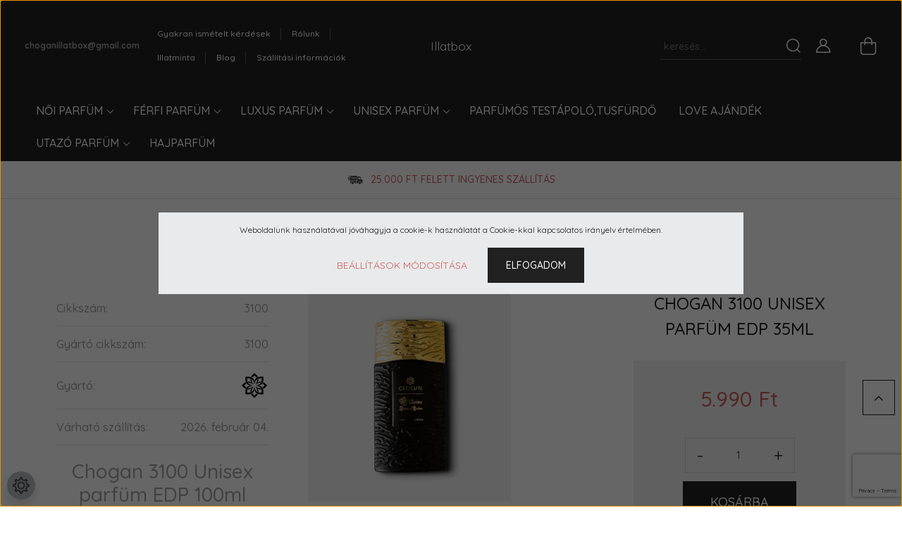

--- FILE ---
content_type: text/html; charset=UTF-8
request_url: https://illatbox.hu/chogan-3100-unisex-parfum-edp-35ml
body_size: 28297
content:
<!DOCTYPE html>
<html lang="hu" dir="ltr">
<head>
    <title>Chogan 3100 Unisex parfüm EDP 35ml</title>
    <meta charset="utf-8">
    <meta name="description" content="A Chogan 3100 unisex parfümöt a Chogan az illatszer tiszta hagyománya szerint fejlesztette ki,mert neked is jár a legjobb mindenből.">
    <meta name="robots" content="index, follow">
    <link rel="image_src" href="https://choganillatbox.cdn.shoprenter.hu/custom/choganillatbox/image/data/kepek/3100ferfiparfum.png.webp?lastmod=1715004664.1763714292">
    <meta property="og:title" content="Chogan 3100 Unisex parfüm EDP 35ml" />
    <meta property="og:type" content="product" />
    <meta property="og:url" content="https://illatbox.hu/chogan-3100-unisex-parfum-edp-35ml" />
    <meta property="og:image" content="https://choganillatbox.cdn.shoprenter.hu/custom/choganillatbox/image/cache/w573h300q100/kepek/3100ferfiparfum.png.webp?lastmod=1715004664.1763714292" />
    <meta property="og:description" content="Chogan 3100 Unisex parfüm EDP 100mlIllatcsoport : Virágos, fás pézsmaFejjegyek: damasztrózsa, indiai sáfrány, arab oud wood (agarfa), fardamomSzívjegyek: szantálfa, pacsuli, jázmin, értékes fákAlapjegyek: borostyán, vanília,..." />
    <link href="https://choganillatbox.cdn.shoprenter.hu/custom/choganillatbox/image/data/ib.png?lastmod=1731837525.1763714292" rel="icon" />
    <link href="https://choganillatbox.cdn.shoprenter.hu/custom/choganillatbox/image/data/ib.png?lastmod=1731837525.1763714292" rel="apple-touch-icon" />
    <base href="https://illatbox.hu:443" />
    <meta name="google-site-verification" content="ynpmbnWd-pg2MUP5tMm4haAqEYtlzaINyW9455DRJC8" />

    <meta name="viewport" content="width=device-width, initial-scale=1, maximum-scale=1, user-scalable=0">
            <link href="https://illatbox.hu/chogan-3100-unisex-parfum-edp-35ml" rel="canonical">
    
            
                    
                <link rel="preconnect" href="https://fonts.googleapis.com">
    <link rel="preconnect" href="https://fonts.gstatic.com" crossorigin>
    <link href="https://fonts.googleapis.com/css2?family=Quicksand:wght@300;400;500;600;700&display=swap" rel="stylesheet">
    <link href="https://cdnjs.cloudflare.com/ajax/libs/fancybox/3.5.7/jquery.fancybox.min.css" rel="stylesheet" />
            <link rel="stylesheet" href="https://choganillatbox.cdn.shoprenter.hu/custom/choganillatbox/catalog/view/theme/paris_global/style/1763468188.1591773721.1720180198.1763993295.css?v=null.1763714292" media="screen">
            <link rel="stylesheet" href="https://choganillatbox.cdn.shoprenter.hu/custom/choganillatbox/catalog/view/theme/paris_global/stylesheet/stylesheet.css?v=1763993295" media="screen">
        <script>
        window.nonProductQuality = 100;
    </script>
    <script src="//ajax.googleapis.com/ajax/libs/jquery/1.10.2/jquery.min.js"></script>
    <script>window.jQuery || document.write('<script src="https://choganillatbox.cdn.shoprenter.hu/catalog/view/javascript/jquery/jquery-1.10.2.min.js?v=1484139539"><\/script>');</script>
    <script src="//cdn.jsdelivr.net/npm/slick-carousel@1.8.1/slick/slick.min.js"></script>

                
        
    

    <!--Header JavaScript codes--><script src="https://choganillatbox.cdn.shoprenter.hu/web/compiled/js/base.js?v=1769511901"></script><script src="https://choganillatbox.cdn.shoprenter.hu/web/compiled/js/countdown.js?v=1769511901"></script><script src="https://choganillatbox.cdn.shoprenter.hu/web/compiled/js/before_starter2_head.js?v=1769511901"></script><script src="https://choganillatbox.cdn.shoprenter.hu/web/compiled/js/before_starter2_productpage.js?v=1769511901"></script><script src="https://choganillatbox.cdn.shoprenter.hu/web/compiled/js/productreview.js?v=1769511901"></script><script src="https://choganillatbox.cdn.shoprenter.hu/web/compiled/js/nanobar.js?v=1769511901"></script><!--Header jQuery onLoad scripts--><script>window.countdownFormat='%D:%H:%M:%S';var BASEURL='https://illatbox.hu';Currency={"symbol_left":"","symbol_right":" Ft","decimal_place":0,"decimal_point":",","thousand_point":".","currency":"HUF","value":1};var ShopRenter=ShopRenter||{};ShopRenter.product={"id":1048,"sku":"3100","currency":"HUF","unitName":"db","price":5990,"name":"Chogan 3100 Unisex parf\u00fcm EDP 35ml","brand":"Chogan","currentVariant":[],"parent":{"id":1048,"sku":"3100","unitName":"db","price":5990,"name":"Chogan 3100 Unisex parf\u00fcm EDP 35ml"}};$(document).ready(function(){});$(window).load(function(){var init_relatedproducts_Scroller=function(){$("#relatedproducts .aurora-scroll-click-mode").each(function(){var max=0;$(this).find($(".list_prouctname")).each(function(){var h=$(this).height();max=h>max?h:max;});$(this).find($(".list_prouctname")).each(function(){$(this).height(max);});});$("#relatedproducts .aurora-scroll-click-mode").auroraScroll({autoMode:"click",frameRate:60,speed:2.5,direction:-1,elementClass:"product-snapshot",pauseAfter:false,horizontal:true,visible:1,arrowsPosition:1},function(){initAurora();});}
init_relatedproducts_Scroller();});</script><script src="https://choganillatbox.cdn.shoprenter.hu/web/compiled/js/vue/manifest.bundle.js?v=1769511899"></script><script>var ShopRenter=ShopRenter||{};ShopRenter.onCartUpdate=function(callable){document.addEventListener('cartChanged',callable)};ShopRenter.onItemAdd=function(callable){document.addEventListener('AddToCart',callable)};ShopRenter.onItemDelete=function(callable){document.addEventListener('deleteCart',callable)};ShopRenter.onSearchResultViewed=function(callable){document.addEventListener('AuroraSearchResultViewed',callable)};ShopRenter.onSubscribedForNewsletter=function(callable){document.addEventListener('AuroraSubscribedForNewsletter',callable)};ShopRenter.onCheckoutInitiated=function(callable){document.addEventListener('AuroraCheckoutInitiated',callable)};ShopRenter.onCheckoutShippingInfoAdded=function(callable){document.addEventListener('AuroraCheckoutShippingInfoAdded',callable)};ShopRenter.onCheckoutPaymentInfoAdded=function(callable){document.addEventListener('AuroraCheckoutPaymentInfoAdded',callable)};ShopRenter.onCheckoutOrderConfirmed=function(callable){document.addEventListener('AuroraCheckoutOrderConfirmed',callable)};ShopRenter.onCheckoutOrderPaid=function(callable){document.addEventListener('AuroraOrderPaid',callable)};ShopRenter.onCheckoutOrderPaidUnsuccessful=function(callable){document.addEventListener('AuroraOrderPaidUnsuccessful',callable)};ShopRenter.onProductPageViewed=function(callable){document.addEventListener('AuroraProductPageViewed',callable)};ShopRenter.onMarketingConsentChanged=function(callable){document.addEventListener('AuroraMarketingConsentChanged',callable)};ShopRenter.onCustomerRegistered=function(callable){document.addEventListener('AuroraCustomerRegistered',callable)};ShopRenter.onCustomerLoggedIn=function(callable){document.addEventListener('AuroraCustomerLoggedIn',callable)};ShopRenter.onCustomerUpdated=function(callable){document.addEventListener('AuroraCustomerUpdated',callable)};ShopRenter.onCartPageViewed=function(callable){document.addEventListener('AuroraCartPageViewed',callable)};ShopRenter.customer={"userId":0,"userClientIP":"18.223.101.57","userGroupId":8,"customerGroupTaxMode":"gross","customerGroupPriceMode":"only_gross","email":"","phoneNumber":"","name":{"firstName":"","lastName":""}};ShopRenter.theme={"name":"paris_global","family":"paris","parent":""};ShopRenter.shop={"name":"choganillatbox","locale":"hu","currency":{"code":"HUF","rate":1},"domain":"choganillatbox.myshoprenter.hu"};ShopRenter.page={"route":"product\/product","queryString":"chogan-3100-unisex-parfum-edp-35ml"};ShopRenter.formSubmit=function(form,callback){callback();};let loadedAsyncScriptCount=0;function asyncScriptLoaded(position){loadedAsyncScriptCount++;if(position==='body'){if(document.querySelectorAll('.async-script-tag').length===loadedAsyncScriptCount){if(/complete|interactive|loaded/.test(document.readyState)){document.dispatchEvent(new CustomEvent('asyncScriptsLoaded',{}));}else{document.addEventListener('DOMContentLoaded',()=>{document.dispatchEvent(new CustomEvent('asyncScriptsLoaded',{}));});}}}}</script><script type="text/javascript"async class="async-script-tag"onload="asyncScriptLoaded('header')"src="https://utanvet-ellenor.hu/api/v1/shoprenter/utanvet-ellenor.js"></script><script type="text/javascript"src="https://choganillatbox.cdn.shoprenter.hu/web/compiled/js/vue/customerEventDispatcher.bundle.js?v=1769511899"></script><script>var GOOGLE_RECAPTCHA_SITE_KEY='6LfS0VUqAAAAAMVdx49HrWsWztJ1JUZBOgBr4-X0';var RECAPTCHA_PAGES={'newsletter_subscribe':!!true,'contact':!!false,};var isRecaptchaAlreadyValidated=!!false;</script><script async defer src="https://www.google.com/recaptcha/api.js?render=6LfS0VUqAAAAAMVdx49HrWsWztJ1JUZBOgBr4-X0&badge=bottomright"></script><script async defer src="https://choganillatbox.cdn.shoprenter.hu/catalog/view/javascript/recaptcha.js?v=null.1763714292"></script><script>ShopRenter.formSubmit=function(form,callback,action){var isRecaptchaEnabledForAction=RECAPTCHA_PAGES[action]||false;if(isRecaptchaEnabledForAction&&!isRecaptchaAlreadyValidated){checkRecaptcha(form,callback);}else{callback();}};</script>                
            
            <script>window.dataLayer=window.dataLayer||[];function gtag(){dataLayer.push(arguments)};var ShopRenter=ShopRenter||{};ShopRenter.config=ShopRenter.config||{};ShopRenter.config.googleConsentModeDefaultValue="denied";</script>                        <script type="text/javascript" src="https://choganillatbox.cdn.shoprenter.hu/web/compiled/js/vue/googleConsentMode.bundle.js?v=1769511899"></script>

            <script type="text/javascript">
    (function(c,l,a,r,i,t,y){
        c[a]=c[a]||function(){(c[a].q=c[a].q||[]).push(arguments)};
        t=l.createElement(r);t.async=1;t.src="https://www.clarity.ms/tag/"+i;
        y=l.getElementsByTagName(r)[0];y.parentNode.insertBefore(t,y);
    })(window, document, "clarity", "script", "rful22g1ka");
document.addEventListener('AuroraProductPageViewed', function(auroraEvent) {
                    fbq('track', 'ViewContent', {
                        content_type: 'product',
                        content_ids: [auroraEvent.detail.product.id.toString()],
                        value: parseFloat(auroraEvent.detail.product.grossUnitPrice),
                        currency: auroraEvent.detail.product.currency
                    }, {
                        eventID: auroraEvent.detail.event.id
                    });
                });
document.addEventListener('AuroraAddedToCart', function(auroraEvent) {
    var fbpId = [];
    var fbpValue = 0;
    var fbpCurrency = '';

    auroraEvent.detail.products.forEach(function(item) {
        fbpValue += parseFloat(item.grossUnitPrice) * item.quantity;
        fbpId.push(item.id);
        fbpCurrency = item.currency;
    });


    fbq('track', 'AddToCart', {
        content_ids: fbpId,
        content_type: 'product',
        value: fbpValue,
        currency: fbpCurrency
    }, {
        eventID: auroraEvent.detail.event.id
    });
})
window.addEventListener('AuroraMarketingCookie.Changed', function(event) {
            let consentStatus = event.detail.isAccepted ? 'grant' : 'revoke';
            if (typeof fbq === 'function') {
                fbq('consent', consentStatus);
            }
        });
</script>
<!-- Meta Pixel Code -->
<script>
!function(f,b,e,v,n,t,s)
{if(f.fbq)return;n=f.fbq=function(){n.callMethod?
n.callMethod.apply(n,arguments):n.queue.push(arguments)};
if(!f._fbq)f._fbq=n;n.push=n;n.loaded=!0;n.version='2.0';
n.queue=[];t=b.createElement(e);t.async=!0;
t.src=v;s=b.getElementsByTagName(e)[0];
s.parentNode.insertBefore(t,s)}(window, document,'script',
'https://connect.facebook.net/en_US/fbevents.js');
fbq('consent', 'revoke');
fbq('init', '888661009257808');
fbq('track', 'PageView');
</script>
<noscript><img height="1" width="1" style="display:none"
src="https://www.facebook.com/tr?id=888661009257808&ev=PageView&noscript=1"
/></noscript>
<!-- End Meta Pixel Code -->
            <!-- Google Tag Manager -->
<script>(function(w,d,s,l,i){w[l]=w[l]||[];w[l].push({'gtm.start':
new Date().getTime(),event:'gtm.js'});var f=d.getElementsByTagName(s)[0],
j=d.createElement(s),dl=l!='dataLayer'?'&l='+l:'';j.async=true;j.src=
'https://www.googletagmanager.com/gtm.js?id='+i+dl;f.parentNode.insertBefore(j,f);
})(window,document,'script','dataLayer','GTM-5FN5RND4');</script>
<!-- End Google Tag Manager -->
            
            
                <!--Global site tag(gtag.js)--><script async src="https://www.googletagmanager.com/gtag/js?id=G-PCHG946S9W"></script><script>window.dataLayer=window.dataLayer||[];function gtag(){dataLayer.push(arguments);}
gtag('js',new Date());gtag('config','G-PCHG946S9W');</script>                                <script type="text/javascript" src="https://choganillatbox.cdn.shoprenter.hu/web/compiled/js/vue/GA4EventSender.bundle.js?v=1769511899"></script>

    
    
</head>
<body id="body" class="page-body product-page-body show-quantity-in-module show-quantity-in-category grecaptcha-active paris_global-body desktop-device-body" role="document">
<script>var bodyComputedStyle=window.getComputedStyle(document.body);ShopRenter.theme.breakpoints={'xs':parseInt(bodyComputedStyle.getPropertyValue('--breakpoint-xs')),'sm':parseInt(bodyComputedStyle.getPropertyValue('--breakpoint-sm')),'md':parseInt(bodyComputedStyle.getPropertyValue('--breakpoint-md')),'lg':parseInt(bodyComputedStyle.getPropertyValue('--breakpoint-lg')),'xl':parseInt(bodyComputedStyle.getPropertyValue('--breakpoint-xl'))}</script><!--Google Tag Manager(noscript)--><noscript><iframe src="https://www.googletagmanager.com/ns.html?id=GTM-5FN5RND4"
height="0"width="0"style="display:none;visibility:hidden"></iframe></noscript><!--End Google Tag Manager(noscript)--><div id="fb-root"></div><script>(function(d,s,id){var js,fjs=d.getElementsByTagName(s)[0];if(d.getElementById(id))return;js=d.createElement(s);js.id=id;js.src="//connect.facebook.net/hu_HU/sdk/xfbml.customerchat.js#xfbml=1&version=v2.12&autoLogAppEvents=1";fjs.parentNode.insertBefore(js,fjs);}(document,"script","facebook-jssdk"));</script>
                    

<!-- cached -->    <div class="nanobar-cookie-cog d-flex-center rounded-circle js-hidden-nanobar-button">
        <svg xmlns="https://www.w3.org/2000/svg" width="24" height="24" viewBox="0 0 512 512">
    <path fill="currentColor" d="M512 289.7v-67.5l-68.2-18.1c-4.3-15.4-10.4-30.2-18.4-44.2l34.9-60.6 -47.6-47.6 -60.6 34.9c-14-8-28.8-14.1-44.2-18.4L289.7 0h-67.5l-18.1 68.2c-15.4 4.3-30.2 10.4-44.2 18.4L99.4 51.7 51.7 99.4l34.9 60.6c-8 14-14.1 28.8-18.4 44.2L0 222.3v67.5l68.2 18.1c4.3 15.4 10.4 30.2 18.4 44.2l-34.9 60.6 47.6 47.6 60.6-34.9c14 8 28.8 14.1 44.2 18.4l18.1 68.2h67.5l18.1-68.2c15.4-4.3 30.2-10.4 44.2-18.4l60.6 34.9 47.6-47.6 -34.9-60.6c8-14 14.1-28.8 18.4-44.2L512 289.7zM410.1 275.5l-2.5 12.1c-3.9 18.9-11.4 36.8-22.1 53.2l-6.8 10.3 31.6 55 -4.3 4.3 -55-31.6 -10.3 6.8c-16.4 10.8-34.3 18.2-53.2 22.1l-12.1 2.5L259 472h-6l-16.5-61.9 -12.1-2.5c-18.9-3.9-36.8-11.4-53.2-22.1l-10.3-6.8 -55 31.6 -4.3-4.3 31.6-55 -6.8-10.3c-10.8-16.4-18.2-34.3-22.1-53.2l-2.5-12.1L40 259v-6l61.9-16.5 2.5-12.1c3.9-18.9 11.4-36.8 22.1-53.2l6.8-10.3 -31.6-55 4.3-4.3 55 31.6 10.3-6.8c16.4-10.8 34.3-18.2 53.2-22.1l12.1-2.5L253 40h6l16.5 61.9 12.1 2.5c18.9 3.9 36.8 11.4 53.2 22.1l10.3 6.8 55-31.6 4.3 4.3 -31.6 55 6.8 10.3c10.8 16.4 18.2 34.3 22.1 53.2l2.5 12.1L472 253v6L410.1 275.5z"/>
    <path fill="currentColor" d="M256 140c-64 0-116 52-116 116s52 116 116 116 116-52 116-116S320 140 256 140zM256 332c-41.9 0-76-34.1-76-76s34.1-76 76-76 76 34.1 76 76S297.9 332 256 332z"/>
</svg>
    </div>
<div class="Fixed nanobar js-nanobar-first-login">
    <div class="container nanobar-container">
        <div class="row flex-column flex-sm-row ">
            <div class="col-12 col-lg-6 col-xl-7 nanobar-text-cookies align-self-center text-sm-left">
                Weboldalunk használatával jóváhagyja a cookie-k használatát a Cookie-kkal kapcsolatos irányelv értelmében.
            </div>
            <div class="col-12 col-lg-6 col-xl-5 nanobar-buttons mt-2 m-lg-0 text-center text-lg-right">
                <a href="" class="btn btn-link nanobar-settings-button js-nanobar-settings-button">
                    Beállítások módosítása
                </a>
                <a href="" class="btn btn-primary nanobar-btn js-nanobar-close-cookies" data-button-save-text="Beállítások mentése">
                    Elfogadom
                </a>
            </div>
        </div>
        <div class="nanobar-cookies js-nanobar-cookies flex-column flex-sm-row text-left pt-3 mt-3" style="display: none;">
            <div class="form-check pt-2 pb-2 pr-2 mb-0">
                <input class="form-check-input" type="checkbox" name="required_cookies" disabled checked />
                <label class="form-check-label">
                    Szükséges cookie-k
                    <div class="cookies-help-text text-muted">
                        Ezek a cookie-k segítenek abban, hogy a webáruház használható és működőképes legyen.
                    </div>
                </label>
            </div>
            <div class="form-check pt-2 pb-2 pr-2 mb-0">
                <input class="form-check-input js-nanobar-marketing-cookies" type="checkbox" name="marketing_cookies"
                         checked />
                <label class="form-check-label">
                    Marketing cookie-k
                    <div class="cookies-help-text text-muted">
                        Ezeket a cookie-k segítenek abban, hogy az Ön érdeklődési körének megfelelő reklámokat és termékeket jelenítsük meg a webáruházban.
                    </div>
                </label>
            </div>
        </div>
    </div>
</div>

<script>
    (function ($) {
        $(document).ready(function () {
            new AuroraNanobar.FirstLogNanobarCheckbox(jQuery('.js-nanobar-first-login'), 'modal');
        });
    })(jQuery);
</script>
<!-- /cached -->
<!-- cached --><div class="Fixed nanobar js-nanobar-free-shipping">
    <div class="container nanobar-container">
        <button type="button" class="close js-nanobar-close" aria-label="Close">
            <span aria-hidden="true">&times;</span>
        </button>
        <div class="nanobar-text px-3"></div>
    </div>
</div>

<script>$(document).ready(function(){document.nanobarInstance=new AuroraNanobar.FreeShippingNanobar($('.js-nanobar-free-shipping'),'modal','0','','1');});</script><!-- /cached -->
                <!-- page-wrap -->

                <div class="page-wrap sr-search--enabled">
                                                <div id="section-header" class="section-wrapper ">
    
    

<header class="sticky-header">
            <div class="container-fluid">
            <nav class="navbar header-navbar flex-column">
                <div class="header-navbar-top d-flex justify-content-between w-100">
                    <div class="header-navbar-top-left d-flex align-items-center justify-content-start">
                        <div id="js-mobile-navbar" class="mobile-navbar">
                            <button id="js-hamburger-icon" class="btn btn-primary p-0">
                                <div class="hamburger-icon position-relative">
                                    <div class="hamburger-icon-line position-absolute line-1"></div>
                                    <div class="hamburger-icon-line position-absolute line-2"></div>
                                    <div class="hamburger-icon-line position-absolute line-3"></div>
                                </div>
                            </button>
                        </div>
                                                    <div class="header-contacts-wrapper">
                                <span class="d-flex flex-column flex-xl-row flex-wrap align-items-start align-items-xl-center">
                                                                                                                <a class="hamburger-mail hamburger-contacts-link" href="mailto:choganillatbox@gmail.com">choganillatbox@gmail.com</a>
                                                                    </span>
                            </div>
                                                <!-- cached -->
    <ul class="nav headermenu-list">
                    <li class="nav-item">
                <a class="nav-link" href="https://illatbox.hu/gyakran-ismetelt-kerdesek-36"
                    target="_self"
                                        title="Gyakran ismételt kérdések"
                >
                    Gyakran ismételt kérdések
                </a>
                            </li>
                    <li class="nav-item">
                <a class="nav-link" href="https://illatbox.hu/aaa-58"
                    target="_self"
                                        title="Rólunk"
                >
                    Rólunk
                </a>
                            </li>
                    <li class="nav-item">
                <a class="nav-link" href="https://illatbox.hu/illatminta"
                    target="_self"
                                        title="Illatminta"
                >
                    Illatminta
                </a>
                            </li>
                    <li class="nav-item">
                <a class="nav-link" href="https://illatbox.blogspot.com/"
                    target="_blank"
                                        title="Blog"
                >
                    Blog
                </a>
                            </li>
                    <li class="nav-item">
                <a class="nav-link" href="https://illatbox.hu/szallitasi-informaciok-85"
                    target="_self"
                                        title="Szállítási információk"
                >
                    Szállítási információk
                </a>
                            </li>
            </ul>
            <script>$(function(){if($(window).width()>992){window.addEventListener('load',function(){var menu_triggers=document.querySelectorAll('.headermenu-list li.dropdown > a');for(var i=0;i<menu_triggers.length;i++){menu_triggers[i].addEventListener('focus',function(e){for(var j=0;j<menu_triggers.length;j++){menu_triggers[j].parentNode.classList.remove('focus');}
this.parentNode.classList.add('focus');},false);menu_triggers[i].addEventListener('touchend',function(e){if(!this.parentNode.classList.contains('focus')){e.preventDefault();e.target.focus();}},false);}},false);}});</script>    <!-- /cached -->
                    </div>
                    <div class="header-navbar-top-center d-flex align-items-center justify-content-center">
                        <!-- cached -->
    <a class="navbar-brand" href="/">Illatbox</a>
<!-- /cached -->
                    </div>

                                        <div class="header-navbar-top-right-search d-flex align-items-center justify-content-end">
                        <div class="dropdown search-module d-flex header-navbar-top-right-item">
                            <div class="input-group">
                                <input class="form-control form-control-lg disableAutocomplete" type="text" placeholder="keresés..." value=""
                                       id="filter_keyword" 
                                       onclick="this.value=(this.value==this.defaultValue)?'':this.value;"/>
                                <div class="input-group-append">
                                    <button class="btn" type="button" onclick="moduleSearch();">
                                        <svg width="20" height="20" viewBox="0 0 20 20" fill="currentColor" xmlns="https://www.w3.org/2000/svg">
    <path d="M9.10855 18.2134C11.3088 18.2134 13.3297 17.4263 14.9076 16.123L18.5686 19.784C18.7113 19.9268 18.898 20 19.0848 20C19.2715 20 19.4582 19.9268 19.601 19.784C19.8865 19.4984 19.8865 19.0335 19.601 18.7479L15.9546 15.1016C17.3604 13.4981 18.2134 11.4003 18.2134 9.10855C18.2134 4.08567 14.1278 0 9.10489 0C4.08201 0 0 4.08201 0 9.10489C0 14.1278 4.08567 18.2134 9.10855 18.2134ZM9.10855 1.46074C13.3224 1.46074 16.7527 4.88742 16.7527 9.10489C16.7527 13.3223 13.3224 16.749 9.10855 16.749C4.89475 16.749 1.4644 13.3187 1.4644 9.10489C1.4644 4.89109 4.89475 1.46074 9.10855 1.46074Z" />
</svg>

                                    </button>
                                </div>
                            </div>

                            <input type="hidden" id="filter_description" value="1"/>
                            <input type="hidden" id="search_shopname" value="choganillatbox"/>
                            <div id="results" class="dropdown-menu search-results"></div>
                        </div>

                        
                    </div>
                    
                    <div class="header-navbar-top-right d-flex align-items-center justify-content-end">
                                                    <div class="header-navbar-top-right-item header-navbar-top-right-login">
                                <!-- cached -->
    <ul class="nav login-list">
                    <li class="nav-item">
                <a class="nav-link btn" href="index.php?route=account/login" title="Belépés">
                    <span>
                        <svg width="21" height="20" viewBox="0 0 21 20" fill="currentColor" xmlns="https://www.w3.org/2000/svg">
    <path d="M0.747791 20H19.802C20.0039 20 20.1945 19.9178 20.3366 19.7757C20.4786 19.6336 20.5534 19.4393 20.5497 19.2374C20.4599 14.6878 17.3534 10.8299 13.1777 9.58505C14.5833 8.64673 15.5104 7.04673 15.5104 5.23364C15.5104 2.34766 13.1627 0 10.2768 0C7.39078 0 5.04312 2.34766 5.04312 5.23364C5.04312 7.04673 5.97022 8.64673 7.37209 9.58505C3.19639 10.8336 0.0898473 14.6878 0.000127707 19.2374C-0.00361061 19.4393 0.0748939 19.6336 0.213212 19.7757C0.351529 19.9178 0.54966 20 0.747791 20ZM6.53845 5.23364C6.53845 3.17383 8.21695 1.49533 10.2768 1.49533C12.3366 1.49533 14.0151 3.17383 14.0151 5.23364C14.0151 7.29346 12.3366 8.97196 10.2768 8.97196C8.21695 8.97196 6.53845 7.29346 6.53845 5.23364ZM10.2768 10.6542C14.7702 10.6542 18.5384 14.1121 19.0095 18.5047H1.54405C2.01508 14.1121 5.78331 10.6542 10.2768 10.6542Z"/>
</svg>

                    </span>
                </a>
            </li>
            </ul>
<!-- /cached -->
                            </div>
                                                <div class="header-navbar-top-right-item">
                            
                        </div>
                        <div id="js-cart" class="header-navbar-top-right-item">
                            <hx:include src="/_fragment?_path=_format%3Dhtml%26_locale%3Den%26_controller%3Dmodule%252Fcart&amp;_hash=92JtBuxsVjgT3aLImYgX%2Fl7rHuT3v%2Bg%2BfZR9BxhTK2M%3D"></hx:include>
                        </div>
                    </div>
                </div>
                <div class="header-navbar-bottom">
                    


                    
            <div id="module_category_wrapper" class="module-category-wrapper">
    
    <div id="category" class="module content-module header-position category-module" >
                    <div class="module-head">
            <div class="module-head-title">Kategóriák / Termékek</div>
        </div>
            <div class="module-body">
                        <div id="category-nav">
            


<ul class="nav nav-pills category category-menu sf-menu sf-horizontal cached">
    <li id="cat_169" class="nav-item item category-list module-list parent even">
    <a href="https://illatbox.hu/noi-parfum" class="nav-link">
        Női parfüm
    </a>
            <ul class="nav flex-column children"><li id="cat_249" class="nav-item item category-list module-list even">
    <a href="https://illatbox.hu/noi-parfum/viragos" class="nav-link">
        Virágos
    </a>
    </li><li id="cat_252" class="nav-item item category-list module-list odd">
    <a href="https://illatbox.hu/noi-parfum/gyumolcsos" class="nav-link">
        Gyümölcsös
    </a>
    </li><li id="cat_254" class="nav-item item category-list module-list even">
    <a href="https://illatbox.hu/noi-parfum/keleti" class="nav-link">
        Keleti
    </a>
    </li><li id="cat_285" class="nav-item item category-list module-list odd">
    <a href="https://illatbox.hu/noi-parfum/fas-fuszeres" class="nav-link">
        Fás-Fűszeres
    </a>
    </li></ul>
    </li><li id="cat_165" class="nav-item item category-list module-list parent odd">
    <a href="https://illatbox.hu/ferfi-parfum" class="nav-link">
        Férfi parfüm
    </a>
            <ul class="nav flex-column children"><li id="cat_265" class="nav-item item category-list module-list even">
    <a href="https://illatbox.hu/ferfi-parfum/keleti-265" class="nav-link">
        Keleti
    </a>
    </li><li id="cat_267" class="nav-item item category-list module-list odd">
    <a href="https://illatbox.hu/ferfi-parfum/aromas-267" class="nav-link">
        Aromás
    </a>
    </li><li id="cat_287" class="nav-item item category-list module-list even">
    <a href="https://illatbox.hu/ferfi-parfum/fuszeres-287" class="nav-link">
        Fűszeres
    </a>
    </li><li id="cat_261" class="nav-item item category-list module-list odd">
    <a href="https://illatbox.hu/ferfi-parfum/fas-261" class="nav-link">
        Fás
    </a>
    </li><li id="cat_290" class="nav-item item category-list module-list even">
    <a href="https://illatbox.hu/ferfi-parfum/gyumolcsos-290" class="nav-link">
        Gyümölcsös
    </a>
    </li><li id="cat_268" class="nav-item item category-list module-list odd">
    <a href="https://illatbox.hu/ferfi-parfum/citrusos-268" class="nav-link">
        Citrusos
    </a>
    </li><li id="cat_271" class="nav-item item category-list module-list even">
    <a href="https://illatbox.hu/ferfi-parfum/viragos-271" class="nav-link">
        Virágos
    </a>
    </li></ul>
    </li><li id="cat_177" class="nav-item item category-list module-list parent even">
    <a href="https://illatbox.hu/luxus-parfum" class="nav-link">
        Luxus parfüm
    </a>
            <ul class="nav flex-column children"><li id="cat_310" class="nav-item item category-list module-list even">
    <a href="https://illatbox.hu/luxus-parfum/aromas-310" class="nav-link">
        Aromás
    </a>
    </li><li id="cat_313" class="nav-item item category-list module-list odd">
    <a href="https://illatbox.hu/luxus-parfum/fuszeres-313" class="nav-link">
        Fűszeres
    </a>
    </li><li id="cat_295" class="nav-item item category-list module-list even">
    <a href="https://illatbox.hu/luxus-parfum/keleti-295" class="nav-link">
        Keleti
    </a>
    </li><li id="cat_298" class="nav-item item category-list module-list odd">
    <a href="https://illatbox.hu/luxus-parfum/viragos-298" class="nav-link">
        Virágos
    </a>
    </li><li id="cat_316" class="nav-item item category-list module-list even">
    <a href="https://illatbox.hu/luxus-parfum/fas-316" class="nav-link">
        Fás
    </a>
    </li><li id="cat_304" class="nav-item item category-list module-list odd">
    <a href="https://illatbox.hu/luxus-parfum/gyumolcsos-304" class="nav-link">
        Gyümölcsös
    </a>
    </li><li id="cat_307" class="nav-item item category-list module-list even">
    <a href="https://illatbox.hu/luxus-parfum/citrusos-307" class="nav-link">
        Citrusos
    </a>
    </li></ul>
    </li><li id="cat_179" class="nav-item item category-list module-list parent odd">
    <a href="https://illatbox.hu/unisex-parfum" class="nav-link">
        Unisex parfüm
    </a>
            <ul class="nav flex-column children"><li id="cat_294" class="nav-item item category-list module-list even">
    <a href="https://illatbox.hu/unisex-parfum/citrusos-294" class="nav-link">
        Citrusos
    </a>
    </li><li id="cat_272" class="nav-item item category-list module-list odd">
    <a href="https://illatbox.hu/unisex-parfum/viragos-272" class="nav-link">
        Virágos
    </a>
    </li><li id="cat_274" class="nav-item item category-list module-list even">
    <a href="https://illatbox.hu/unisex-parfum/gyumolcsos-274" class="nav-link">
        Gyümölcsös
    </a>
    </li><li id="cat_277" class="nav-item item category-list module-list odd">
    <a href="https://illatbox.hu/unisex-parfum/fas-277" class="nav-link">
        Fás
    </a>
    </li><li id="cat_280" class="nav-item item category-list module-list even">
    <a href="https://illatbox.hu/unisex-parfum/fuszeres-280" class="nav-link">
        Fűszeres
    </a>
    </li><li id="cat_282" class="nav-item item category-list module-list odd">
    <a href="https://illatbox.hu/unisex-parfum/keleti-282" class="nav-link">
        Keleti
    </a>
    </li><li id="cat_291" class="nav-item item category-list module-list even">
    <a href="https://illatbox.hu/unisex-parfum/aromas-291" class="nav-link">
        Aromás
    </a>
    </li></ul>
    </li><li id="cat_234" class="nav-item item category-list module-list even">
    <a href="https://illatbox.hu/parfumos-testapolotusfurdo" class="nav-link">
        Parfümös testápoló,tusfürdő
    </a>
    </li><li id="cat_246" class="nav-item item category-list module-list odd">
    <a href="https://illatbox.hu/love-ajandek" class="nav-link">
        LOVE ajándék
    </a>
    </li><li id="cat_346" class="nav-item item category-list module-list parent even">
    <a href="https://illatbox.hu/utazo-parfum" class="nav-link">
        Utazó parfüm
    </a>
            <ul class="nav flex-column children"><li id="cat_341" class="nav-item item category-list module-list even">
    <a href="https://illatbox.hu/utazo-parfum/parfumtok-utantoltos-15ml" class="nav-link">
        Parfümtok 
    </a>
    </li><li id="cat_345" class="nav-item item category-list module-list odd">
    <a href="https://illatbox.hu/utazo-parfum/utazo-parfum-betet-15ml" class="nav-link">
        Utazó parfüm betét 15ml
    </a>
    </li></ul>
    </li><li id="cat_348" class="nav-item item category-list module-list odd">
    <a href="https://illatbox.hu/hajparfum" class="nav-link">
        Hajparfüm
    </a>
    </li>
</ul>

<script>$(function(){$("ul.category").superfish({animation:{opacity:'show'},popUpSelector:"ul.category,ul.children,.js-subtree-dropdown",delay:400,speed:'normal',hoverClass:'js-sf-hover'});});</script>        </div>
            </div>
                                </div>
    
            </div>
    
                </div>
            </nav>
        </div>
    </header>
            

<script src="https://cdnjs.cloudflare.com/ajax/libs/jQuery.mmenu/8.5.8/mmenu.min.js"></script>
<link rel="stylesheet" href="https://cdnjs.cloudflare.com/ajax/libs/jQuery.mmenu/8.5.8/mmenu.min.css"/>
<script>
    document.addEventListener("DOMContentLoaded", () => {
        //Mmenu initialize
        const menu = new Mmenu("#js-mobile-nav", {
            slidingSubmenus: true,
            navbar: {
                title: " "
            },
            "counters": true,
            "extensions": [
                "fullscreen",
                "theme-black",
                "pagedim-black",
                "position-front"
            ]
        });
        const api = menu.API;

        //Hamburger menu click event
        document.querySelector("#js-hamburger-icon").addEventListener(
            "click", (evnt) => {
                evnt.preventDefault();
                api.open();
            }
        );

        document.querySelector(".js-close-menu").addEventListener(
            "click", (evnt) => {
                evnt.preventDefault();
                api.close();
            }
        );
    });
</script>

<style>
    #js-mobile-nav.mm-menu_opened {
        display: block !important;
    }
    .mm-menu {
        --mm-color-background: #212121;
        --mm-color-border: #474747;
        --mm-listitem-size: 40px;
        --mm-color-button: #919191;
        --mm-color-text-dimmed:#fff;
    }

    .mm-counter {
        width: 10px;
    }
</style>

<div id="js-mobile-nav" style="display: none;">
    <span class="login-and-exit-line">
        <span class="login-and-exit-line-inner d-flex w-100 align-items-center justify-content-between">
            <span class="close-menu-button-wrapper d-flex justify-content-start align-items-center">
                <a class="js-close-menu" href="#">
                    <div class="btn d-flex-center">
                        <svg width="20" height="19" viewBox="0 0 20 19" fill="currentColor" xmlns="https://www.w3.org/2000/svg">
    <path d="M0.562455 1.44042L17.6102 18.4881C17.9778 18.8558 18.5333 18.9021 18.8444 18.591C19.1555 18.2798 19.1092 17.7244 18.7415 17.3568L1.69383 0.30905C1.32613 -0.0586452 0.77073 -0.104929 0.459603 0.206198C0.148476 0.517325 0.194759 1.07273 0.562455 1.44042Z" />
    <path d="M18.4881 1.44042L1.44042 18.4881C1.07273 18.8558 0.517325 18.9021 0.206198 18.591C-0.104929 18.2798 -0.0586457 17.7244 0.30905 17.3568L17.3568 0.30905C17.7244 -0.0586452 18.2798 -0.104929 18.591 0.206198C18.9021 0.517325 18.8558 1.07273 18.4881 1.44042Z" />
</svg>

                    </div>
                </a>
            </span>
            <span class="hamburger-login-box-wrapper">
                                    <span class="hamburger-login-box">
                                                    <span class="mobile-login-buttons">
                            <span class="mobile-login-buttons-row d-flex justify-content-start">
                                <span class="w-50">
                                    <a href="index.php?route=account/login" class="btn btn-sm btn-primary btn-block">Belépés</a>
                                </span>
                                <span class="w-50">
                                    <a href="index.php?route=account/create" class="btn btn-sm btn-outline-primary btn-block">Regisztráció</a>
                                </span>
                            </span>
                        </span>
                                                </span>
                            </span>
        </span>
    </span>
    <ul>
        <li>
    <a href="https://illatbox.hu/noi-parfum">
        Női parfüm
    </a>
            <ul><li>
    <a href="https://illatbox.hu/noi-parfum/viragos">
        Virágos
    </a>
    </li><li>
    <a href="https://illatbox.hu/noi-parfum/gyumolcsos">
        Gyümölcsös
    </a>
    </li><li>
    <a href="https://illatbox.hu/noi-parfum/keleti">
        Keleti
    </a>
    </li><li>
    <a href="https://illatbox.hu/noi-parfum/fas-fuszeres">
        Fás-Fűszeres
    </a>
    </li></ul>
    </li><li>
    <a href="https://illatbox.hu/ferfi-parfum">
        Férfi parfüm
    </a>
            <ul><li>
    <a href="https://illatbox.hu/ferfi-parfum/keleti-265">
        Keleti
    </a>
    </li><li>
    <a href="https://illatbox.hu/ferfi-parfum/aromas-267">
        Aromás
    </a>
    </li><li>
    <a href="https://illatbox.hu/ferfi-parfum/fuszeres-287">
        Fűszeres
    </a>
    </li><li>
    <a href="https://illatbox.hu/ferfi-parfum/fas-261">
        Fás
    </a>
    </li><li>
    <a href="https://illatbox.hu/ferfi-parfum/gyumolcsos-290">
        Gyümölcsös
    </a>
    </li><li>
    <a href="https://illatbox.hu/ferfi-parfum/citrusos-268">
        Citrusos
    </a>
    </li><li>
    <a href="https://illatbox.hu/ferfi-parfum/viragos-271">
        Virágos
    </a>
    </li></ul>
    </li><li>
    <a href="https://illatbox.hu/luxus-parfum">
        Luxus parfüm
    </a>
            <ul><li>
    <a href="https://illatbox.hu/luxus-parfum/aromas-310">
        Aromás
    </a>
    </li><li>
    <a href="https://illatbox.hu/luxus-parfum/fuszeres-313">
        Fűszeres
    </a>
    </li><li>
    <a href="https://illatbox.hu/luxus-parfum/keleti-295">
        Keleti
    </a>
    </li><li>
    <a href="https://illatbox.hu/luxus-parfum/viragos-298">
        Virágos
    </a>
    </li><li>
    <a href="https://illatbox.hu/luxus-parfum/fas-316">
        Fás
    </a>
    </li><li>
    <a href="https://illatbox.hu/luxus-parfum/gyumolcsos-304">
        Gyümölcsös
    </a>
    </li><li>
    <a href="https://illatbox.hu/luxus-parfum/citrusos-307">
        Citrusos
    </a>
    </li></ul>
    </li><li>
    <a href="https://illatbox.hu/unisex-parfum">
        Unisex parfüm
    </a>
            <ul><li>
    <a href="https://illatbox.hu/unisex-parfum/citrusos-294">
        Citrusos
    </a>
    </li><li>
    <a href="https://illatbox.hu/unisex-parfum/viragos-272">
        Virágos
    </a>
    </li><li>
    <a href="https://illatbox.hu/unisex-parfum/gyumolcsos-274">
        Gyümölcsös
    </a>
    </li><li>
    <a href="https://illatbox.hu/unisex-parfum/fas-277">
        Fás
    </a>
    </li><li>
    <a href="https://illatbox.hu/unisex-parfum/fuszeres-280">
        Fűszeres
    </a>
    </li><li>
    <a href="https://illatbox.hu/unisex-parfum/keleti-282">
        Keleti
    </a>
    </li><li>
    <a href="https://illatbox.hu/unisex-parfum/aromas-291">
        Aromás
    </a>
    </li></ul>
    </li><li>
    <a href="https://illatbox.hu/parfumos-testapolotusfurdo">
        Parfümös testápoló,tusfürdő
    </a>
    </li><li>
    <a href="https://illatbox.hu/love-ajandek">
        LOVE ajándék
    </a>
    </li><li>
    <a href="https://illatbox.hu/utazo-parfum">
        Utazó parfüm
    </a>
            <ul><li>
    <a href="https://illatbox.hu/utazo-parfum/parfumtok-utantoltos-15ml">
        Parfümtok 
    </a>
    </li><li>
    <a href="https://illatbox.hu/utazo-parfum/utazo-parfum-betet-15ml">
        Utazó parfüm betét 15ml
    </a>
    </li></ul>
    </li><li>
    <a href="https://illatbox.hu/hajparfum">
        Hajparfüm
    </a>
    </li>

                                    <li class="informations-mobile-menu-item">
                    <a href="https://illatbox.hu/gyakran-ismetelt-kerdesek-36" target="_self">Gyakran ismételt kérdések</a>
                                    </li>
                            <li class="informations-mobile-menu-item">
                    <a href="https://illatbox.hu/aaa-58" target="_self">Rólunk</a>
                                    </li>
                            <li class="informations-mobile-menu-item">
                    <a href="https://illatbox.hu/illatminta" target="_self">Illatminta</a>
                                    </li>
                            <li class="informations-mobile-menu-item">
                    <a href="https://illatbox.blogspot.com/" target="_blank">Blog</a>
                                    </li>
                            <li class="informations-mobile-menu-item">
                    <a href="https://illatbox.hu/szallitasi-informaciok-85" target="_self">Szállítási információk</a>
                                    </li>
                            <li class="hamburger-contact-box" style="border-color: transparent;">
            <span>
                <div id="section-contact_paris" class="section-wrapper ">
    
    <div class="module content-module section-module section-contact shoprenter-section">
            <div class="module-head section-module-head">
            <div class="module-head-title section-module-head-title">
                                    <div class="w-100 mb-2">
                        <!-- cached -->
    <a class="navbar-brand" href="/">Illatbox</a>
<!-- /cached -->
                    </div>
                                                    <div>
                    Elérhetőség
                    </div>
                            </div>
        </div>
        <div class="module-body section-module-body">
        <div class="contact-wrapper-box">
            <div class="contact-wrapper-box-line">
                                                    <span class="footer-contact-col footer-contact-mail">
                <a href="mailto:choganillatbox@gmail.com">choganillatbox@gmail.com</a>
            </span>
                                                            </div>
            <div class="contact-wrapper-box-line social">
                                    <div class="footer-contact-col">
                        <a class="footer-contact-link" target="_blank" href="https://www.facebook.com/ParfumeriaChogan">
                            <i>
                                <svg width="21" height="21" viewBox="0 0 24 24" fill="currentColor" xmlns="https://www.w3.org/2000/svg">
    <path d="M23.0625 16.5C23.5803 16.5 24 16.0803 24 15.5625V3.75C24 1.68219 22.3178 0 20.25 0H3.75C1.68219 0 0 1.68219 0 3.75V20.25C0 22.3178 1.68219 24 3.75 24H20.25C22.3178 24 24 22.3178 24 20.25C24 19.7322 23.5803 19.3125 23.0625 19.3125C22.5447 19.3125 22.125 19.7322 22.125 20.25C22.125 21.2838 21.2838 22.125 20.25 22.125H15.6562V15.2812H17.826C18.3005 15.2812 18.7002 14.9268 18.757 14.4558L18.8811 13.4246C18.9481 12.8665 18.5125 12.375 17.9502 12.375H15.6562V9.23438C15.6562 8.45764 16.2858 7.82812 17.0625 7.82812H18.2344C18.7522 7.82812 19.1719 7.40845 19.1719 6.89062V5.94232C19.1719 5.46204 18.8091 5.05847 18.3312 5.00977C17.8559 4.96143 17.3529 4.92188 17.0625 4.92188C15.9692 4.92188 14.8733 5.38312 14.0559 6.18713C13.2138 7.0155 12.75 8.10059 12.75 9.24261V12.375H10.6406C10.1228 12.375 9.70312 12.7947 9.70312 13.3125V14.3438C9.70312 14.8616 10.1228 15.2812 10.6406 15.2812H12.75V22.125H3.75C2.71619 22.125 1.875 21.2838 1.875 20.25V3.75C1.875 2.71619 2.71619 1.875 3.75 1.875H20.25C21.2838 1.875 22.125 2.71619 22.125 3.75V15.5625C22.125 16.0803 22.5447 16.5 23.0625 16.5Z"/>
</svg>

                            </i>
                        </a>
                    </div>
                                                                                                                            </div>
        </div>
    </div>
</div>



</div>
            </span>
        </li>
        <li class="hamburger-selects-wrapper">
            <span class="d-flex align-items-center">
                
                
            </span>
        </li>
    </ul>
</div>
    
</div>
                            
            <main class="has-sticky">
                                    <div id="section-announcement_bar_paris" class="section-wrapper ">
    
        <div class="header-bottom module-body section-module-body announcement-bar-section-section-body">
        <div class="header-bottom announcement-bar-section-position row no-gutters align-items-center justify-content-between">
            <div class="container home-container p-0">
                <div class="row sr-row no-gutters announcement-bar-section-row">
                                                                                                        <div class="announcement-bar-section-col col d-flex align-items-center justify-content-center">
                                                                                                                <div class="announcement-bar-box d-flex">
                                                                                    <span class="announcement-bar-wrapper d-flex align-items-center">
                                                                                                                                                <span class="announcement-bar-icon">
                                                        <img src="[data-uri]" data-src="https://choganillatbox.cdn.shoprenter.hu/custom/choganillatbox/image/data/spots/szalitas.png.webp?v=null.1763714292" class="announcement-bar-img" title="25.000 Ft felett ingyenes szállítás" alt="25.000 Ft felett ingyenes szállítás"  />
                                                    </span>
                                                                                                                                                                                        <span class="announcement-bar-title">
                                                    25.000 Ft felett ingyenes szállítás
                                                </span>
                                                                                    </span>
                                    
                                        </div>
                                                                    </div>
                                                                                        </div>
            </div>
        </div>
    </div>
    <script>
        $(document).ready(function () {

            var breakpointLg = parseInt(window.getComputedStyle(document.body).getPropertyValue('--breakpoint-lg'));
            $('.announcement-bar-section-row').slick({
                slidesToShow: 1,
                slidesToScroll: 1,
                autoplay: true,
                autoplaySpeed: 5000,
                mobileFirst: true,
                arrows: false,
                dots: false
            });
        });
    </script>



</div>
                                                        
    <div class="container">
                <nav aria-label="breadcrumb">
        <ol class="breadcrumb" itemscope itemtype="https://schema.org/BreadcrumbList">
                            <li class="breadcrumb-item"  itemprop="itemListElement" itemscope itemtype="https://schema.org/ListItem">
                                            <a itemprop="item" href="https://illatbox.hu">
                            <span itemprop="name">Kezdőlap</span>
                        </a>
                    
                    <meta itemprop="position" content="1" />
                </li>
                            <li class="breadcrumb-item"  itemprop="itemListElement" itemscope itemtype="https://schema.org/ListItem">
                                            <a itemprop="item" href="https://illatbox.hu/unisex-parfum">
                            <span itemprop="name">Unisex parfüm</span>
                        </a>
                    
                    <meta itemprop="position" content="2" />
                </li>
                            <li class="breadcrumb-item"  itemprop="itemListElement" itemscope itemtype="https://schema.org/ListItem">
                                            <a itemprop="item" href="https://illatbox.hu/unisex-parfum/viragos-272">
                            <span itemprop="name">Virágos</span>
                        </a>
                    
                    <meta itemprop="position" content="3" />
                </li>
                            <li class="breadcrumb-item active" aria-current="page" itemprop="itemListElement" itemscope itemtype="https://schema.org/ListItem">
                                            <span itemprop="name">Chogan 3100 Unisex parfüm EDP 35ml</span>
                    
                    <meta itemprop="position" content="4" />
                </li>
                    </ol>
    </nav>


        <div class="row">
            <section class="col one-column-content">
                <div class="flypage" itemscope itemtype="//schema.org/Product">
                                            <div class="page-head">
                                                    </div>
                    
                                            <div class="page-body">
                                    <section class="product-page-top">
        <form action="https://illatbox.hu/index.php?route=checkout/cart" method="post" enctype="multipart/form-data" id="product">
                            <div class="product-sticky-wrapper sticky-head">
    <div class="container">
        <div class="row">
            <div class="product-sticky-image">
                <img src="https://choganillatbox.cdn.shoprenter.hu/custom/choganillatbox/image/data/kepek/3100ferfiparfum.png.webp?lastmod=1715004664.1763714292" />
            </div>
            <div class="product-sticky-name-and-links d-flex flex-column justify-content-center align-items-start">
                <div class="product-sticky-name">
                    Chogan 3100 Unisex parfüm EDP 35ml
                </div>
            </div>
                            <div class="product-page-right-box product-page-price-wrapper" itemprop="offers" itemscope itemtype="//schema.org/Offer">
        <div class="product-page-price-line">
        <div class="product-page-price-line-inner">
                        <span class="product-price product-page-price">5.990 Ft</span>
                    </div>
                <meta itemprop="price" content="5990"/>
        <meta itemprop="priceValidUntil" content="2027-01-27"/>
        <meta itemprop="pricecurrency" content="HUF"/>
        <meta itemprop="category" content="Virágos"/>
        <link itemprop="url" href="https://illatbox.hu/chogan-3100-unisex-parfum-edp-35ml"/>
        <link itemprop="availability" href="http://schema.org/InStock"/>
    </div>
        </div>
                        <div class="product-addtocart">
    <div class="product-addtocart-wrapper">
        <div class="product_table_quantity"><span class="quantity-text">Menny.:</span><input class="quantity_to_cart quantity-to-cart" type="number" min="1" step="1" name="quantity" aria-label="quantity input"value="1"/></div><div class="product_table_addtocartbtn"><a rel="nofollow, noindex" href="https://illatbox.hu/index.php?route=checkout/cart&product_id=1048&quantity=1" data-product-id="1048" data-name="Chogan 3100 Unisex parfüm EDP 35ml" data-price="5990.0000" data-quantity-name="db" data-price-without-currency="5990.00" data-currency="HUF" data-product-sku="3100" data-brand="Chogan" id="add_to_cart" class="button btn btn-primary button-add-to-cart"><span>Kosárba</span></a></div>
        <div>
            <input type="hidden" name="product_id" value="1048"/>
            <input type="hidden" name="product_collaterals" value=""/>
            <input type="hidden" name="product_addons" value=""/>
            <input type="hidden" name="redirect" value="https://illatbox.hu/index.php?route=product/product&amp;product_id=1048"/>
                    </div>
    </div>
    <div class="text-minimum-wrapper small text-muted">
                    </div>
</div>
<script>
    if ($('.notify-request').length) {
        $('#body').on('keyup keypress', '.quantity_to_cart.quantity-to-cart', function (e) {
            if (e.which === 13) {
                return false;
            }
        });
    }

    $(function () {
        $(window).on('beforeunload', function () {
            $('a.button-add-to-cart:not(.disabled)').removeAttr('href').addClass('disabled button-disabled');
        });
    });
</script>
    <script>
        (function () {
            var clicked = false;
            var loadingClass = 'cart-loading';

            $('#add_to_cart').click(function clickFixed(event) {
                if (clicked === true) {
                    return false;
                }

                if (window.AjaxCart === undefined) {
                    var $this = $(this);
                    clicked = true;
                    $this.addClass(loadingClass);
                    event.preventDefault();

                    $(document).on('cart#listener-ready', function () {
                        clicked = false;
                        event.target.click();
                        $this.removeClass(loadingClass);
                    });
                }
            });
        })();
    </script>

                    </div>
    </div>
</div>

<script>
(function () {
    document.addEventListener('DOMContentLoaded', function () {
        var scrolling = false;
        var getElementRectangle = function(selector) {
            if(document.querySelector(selector)) {
                return document.querySelector(selector).getBoundingClientRect();
            }
            return false;
        };
        document.addEventListener("scroll", function() {
            scrolling = true;
        });

        setInterval(function () {
            if (scrolling) {
                scrolling = false;
                var productChildrenTable = getElementRectangle('#product-children-table');
                var productContentColumns = getElementRectangle('.product-content-columns');
                var productCartBox = getElementRectangle('.product-cart-box');

                var showStickyBy = false;
                if (productContentColumns) {
                    showStickyBy = productContentColumns.bottom;
                }

                if (productCartBox) {
                    showStickyBy = productCartBox.bottom;
                }

                if (productChildrenTable) {
                    showStickyBy = productChildrenTable.top;
                }

                var PRODUCT_STICKY_DISPLAY = 'sticky-active';
                var stickyClassList = document.querySelector('.product-sticky-wrapper').classList;
                if (showStickyBy < 0 && !stickyClassList.contains(PRODUCT_STICKY_DISPLAY)) {
                    stickyClassList.add(PRODUCT_STICKY_DISPLAY);
                }
                if (showStickyBy >= 0 && stickyClassList.contains(PRODUCT_STICKY_DISPLAY)) {
                    stickyClassList.remove(PRODUCT_STICKY_DISPLAY);
                }
            }
        }, 300);

        var stickyAddToCart = document.querySelector('.product-sticky-wrapper .notify-request');

        if ( stickyAddToCart ) {
            stickyAddToCart.setAttribute('data-fancybox-group','sticky-notify-group');
        }
    });
})();
</script>
                        <div class="row column-3-product-layout ">

                                                        <div class="col-auto col-xl-4 product-page-left">
                                <div class="position-1-wrapper">
        <table class="product-parameters table">
                            
                            <tr class="product-parameter-row productsku-param-row">
    <td class="param-label productsku-param">Cikkszám:</td>
    <td class="param-value productsku-param"><span itemprop="sku" content="3100">3100</span></td>
</tr>
                            <tr class="product-parameter-row manufacturersku-param-row">
    <td class="param-label manufacturersku-param">Gyártó cikkszám:</td>
    <td class="param-value manufacturersku-param">3100</td>
</tr>

                                <tr class="product-parameter-row manufacturer-param-row">
        <td class="param-label manufacturer-param">Gyártó:</td>
        <td class="param-value manufacturer-param">
                            <div class="manufacturer-image">
                    <a href="https://illatbox.hu/chogan-m-37">
                        <img alt="Chogan" src="https://choganillatbox.cdn.shoprenter.hu/custom/choganillatbox/image/cache/w40h40q100/spots/chogan_parfum_logo.jpg.webp?lastmod=0.1763714292"/>
                    </a>
                </div>
                                </td>
    </tr>

                            <tr class="product-parameter-row productshippingtime-param-row">
    <td class="param-label productshippingtime-param">Várható szállítás:</td>
    <td class="param-value productshippingtime-param">2026. február 04.</td>
</tr>

                                <tr class="product-parameter-row product-short-description-row">
        <td colspan="2" class="param-value product-short-description text-break">
            <h2>Chogan 3100 Unisex parfüm EDP 100ml</h2>

<p><strong>Illatcsoport</strong> <strong>: Virágos, fás pézsma</strong>
</p>

<ul>
	<li>Fejjegyek: damasztrózsa, indiai sáfrány, arab oud wood (agarfa), fardamom</li>
	<li>Szívjegyek: szantálfa, pacsuli, jázmin, értékes fák</li>
	<li>Alapjegyek: borostyán, vanília, vetiver, francia labdanum</li>
</ul><p><span style="font-size:14px;"><strong><a href="https://choganillatbox.myshoprenter.hu/parfum"><span style="color:#008080;"></span></a></strong></span>
</p>

<p><strong></strong>
</p>

<p><strong><a href="https://choganillatbox.myshoprenter.hu/parfum/noi-parfum">Női parfümök</a>            </strong>
</p>

<p><strong><a href="https://choganillatbox.myshoprenter.hu/parfum/ferfi-parfum">Férfi parfümök</a>          </strong>
</p>

<p><strong><a href="https://choganillatbox.myshoprenter.hu/parfum/luxus-parfum">Luxus parfümök</a>        </strong>
</p>

<p><strong><a href="https://choganillatbox.myshoprenter.hu/parfum/unisex-parfum">Unisex parfümök</a>       </strong>
</p>

<p><a href="https://illatbox.hu/parfum/parfumos-testapolotusfurdo" target="_blank"><strong>Parfümös testápolás</strong></a>
</p>

<p><a href="https://illatbox.hu/illatminta"><strong>Illatminta</strong></a>
</p>
        </td>
    </tr>

                                        <tr class="product-parameter-row productrating-param-row">
        <td colspan="2" class="param-value productrating-param">
            <a href="javascript:{}" rel="nofollow" class="js-scroll-productreview">
                                    Nem értékelt
                            </a>
        </td>
    </tr>

                    </table>
    </div>

                            
                    </div>
                                    <div class="col-auto col-md-6 col-xl-4 product-page-center">
                    <div class="product-image-box">
                        <div class="product-image position-relative">
                                

<div class="product_badges vertical-orientation">
    </div>

<div id="product-image-container">
    <div class="product-image-main">
                                            <a href="https://choganillatbox.cdn.shoprenter.hu/custom/choganillatbox/image/cache/w300h300wt1q100/kepek/3100ferfiparfum.png.webp?lastmod=1715004664.1763714292"
                   title="White Aoud szerelmeseinek unisex parfüm "
                   data-caption="1/1 - White Aoud szerelmeseinek unisex parfüm "
                   class="product-image-link fancybox-product"
                   data-fancybox="images"
                   rel="gallery"
                >
                    <img class="product-image-element img-fluid"
                         itemprop="image" src="https://choganillatbox.cdn.shoprenter.hu/custom/choganillatbox/image/cache/w300h300wt1q100/kepek/3100ferfiparfum.png.webp?lastmod=1715004664.1763714292"
                         data-index="0"
                         title="White Aoud szerelmeseinek unisex parfüm "
                         alt="White Aoud szerelmeseinek unisex parfüm "
                         id="image-1"
                                            />
                </a>
                        </div>


                </div>

<script>$(document).ready(function(){var $productMainImage=$('.product-image-main');var $productImageElement=$('.product-image-element');$('.product-image-main').slick({slidesToShow:1,slidesToScroll:1,arrows:true,fade:false,adaptiveHeight:true,infinite:false});$('.product-images').on('init',function(event,slick){$('.product-images .slick-slide.slick-current').addClass('is-active');}).slick({slidesToShow:5,slidesToScroll:5,dots:false,focusOnSelect:false,infinite:false,responsive:[{breakpoint:1024,settings:{slidesToShow:5,slidesToScroll:5,}},{breakpoint:420,settings:{slidesToShow:4,slidesToScroll:4,}}]});$('.product-image-main').on('afterChange',function(event,slick,currentSlide){$('.product-images').slick('slickGoTo',currentSlide);var currrentNavSlideElem='.product-images .slick-slide[data-slick-index="'+currentSlide+'"]';$('.product-images .slick-slide.is-active').removeClass('is-active');$(currrentNavSlideElem).addClass('is-active');});$('.product-images').on('click','.slick-slide',function(event){event.preventDefault();var goToSingleSlide=$(this).attr("data-slick-index");$('.product-image-main').slick('slickGoTo',goToSingleSlide);});$(".fancybox-product").fancybox({mobile:{clickContent:"close",clickSlide:"close"},buttons:['zoom','close'],beforeClose:function(instance,slide){$('.product-images').slick('slickGoTo',slide.index);$('.product-images .slick-slide.is-active').removeClass('is-active');$('.product-images .slick-slide[data-slick-index="'+slide.index+'"]').addClass('is-active');$('.product-images').slick('setPosition');$('.product-image-main').slick('slickGoTo',slide.index);}});});</script>
                        </div>
                                                        <div class="position-5-wrapper">
                    


                    
    <div id="productdescriptionnoparameters-wrapper" class="module-productdescriptionnoparameters-wrapper">

    <div id="productdescriptionnoparameters" class="module home-position product-position productdescriptionnoparameters" >
            <div class="module-head">
        <h3 class="module-head-title">Leírás</h3>
    </div>
        <div class="module-body">
                        <span class="product-desc" itemprop="description"><p><h1>Chogan 3100 Unisex parfüm EDP 100ml</h1>

<p>A parfüm gyártója a Chogan Group SPA, a termék nem azonos <span style="color:#B22222;">Montale </span><span style="color:#000000;">gyártó</span><span style="color:#B22222;"> White Aoud</span> termékével, a termék neve, csomagolása, vizuális megjelenítése is egyértelműen eltér a neves és ismert gyártó termékétől.
</p>

<p><font><font>Úgy tűnik, hogy ez az illat kivirágzik a bőrön, és a rózsa, a fűszerek és a tömjén finom aromáját árasztja el a borostyán és a szantálfa puha alapján. </font><font>Az édes vanília aromás örvénye lágyítja a keveréket, de soha nem lesz túl erős.</font></font>
</p>
</p></span>
            </div>
                                </div>
    
            </div>
    
            </div>

                                            </div>
                                                                        <div class="tags-wrapper">
                                <div class="tags d-flex flex-wrap">
                                    <div class="tags-title mr-1">Termék címkék:</div>
                                                                        <a href="https://illatbox.hu/index.php?route=product/list&keyword=chogan"> chogan </a>,&nbsp;                                                                         <a href="https://illatbox.hu/index.php?route=product/list&keyword=Montale"> Montale </a>,&nbsp;                                                                         <a href="https://illatbox.hu/index.php?route=product/list&keyword=parfüm"> parfüm </a>,&nbsp;                                                                         <a href="https://illatbox.hu/index.php?route=product/list&keyword=unisex parfüm"> unisex parfüm </a>,&nbsp;                                                                         <a href="https://illatbox.hu/index.php?route=product/list&keyword=White Aoud"> White Aoud </a>                                                                    </div>
                            </div>
                                                            </div>
                <div class="col-auto col-md-6 col-xl-4 product-page-right">
                    <h1 class="page-head-title product-page-head-title position-relative">
                        <span class="product-page-product-name" itemprop="name">Chogan 3100 Unisex parfüm EDP 35ml</span>
                                            </h1>
                                        <div class="product-cart-box">
                                                    <div class="product-page-right-box product-page-price-wrapper" itemprop="offers" itemscope itemtype="//schema.org/Offer">
        <div class="product-page-price-line">
        <div class="product-page-price-line-inner">
                        <span class="product-price product-page-price">5.990 Ft</span>
                    </div>
                <meta itemprop="price" content="5990"/>
        <meta itemprop="priceValidUntil" content="2027-01-27"/>
        <meta itemprop="pricecurrency" content="HUF"/>
        <meta itemprop="category" content="Virágos"/>
        <link itemprop="url" href="https://illatbox.hu/chogan-3100-unisex-parfum-edp-35ml"/>
        <link itemprop="availability" href="http://schema.org/InStock"/>
    </div>
        </div>
                                                                                                    
                        <div class="product-addtocart">
    <div class="product-addtocart-wrapper">
        <div class="product_table_quantity"><span class="quantity-text">Menny.:</span><input class="quantity_to_cart quantity-to-cart" type="number" min="1" step="1" name="quantity" aria-label="quantity input"value="1"/></div><div class="product_table_addtocartbtn"><a rel="nofollow, noindex" href="https://illatbox.hu/index.php?route=checkout/cart&product_id=1048&quantity=1" data-product-id="1048" data-name="Chogan 3100 Unisex parfüm EDP 35ml" data-price="5990.0000" data-quantity-name="db" data-price-without-currency="5990.00" data-currency="HUF" data-product-sku="3100" data-brand="Chogan" id="add_to_cart" class="button btn btn-primary button-add-to-cart"><span>Kosárba</span></a></div>
        <div>
            <input type="hidden" name="product_id" value="1048"/>
            <input type="hidden" name="product_collaterals" value=""/>
            <input type="hidden" name="product_addons" value=""/>
            <input type="hidden" name="redirect" value="https://illatbox.hu/index.php?route=product/product&amp;product_id=1048"/>
                    </div>
    </div>
    <div class="text-minimum-wrapper small text-muted">
                    </div>
</div>
<script>
    if ($('.notify-request').length) {
        $('#body').on('keyup keypress', '.quantity_to_cart.quantity-to-cart', function (e) {
            if (e.which === 13) {
                return false;
            }
        });
    }

    $(function () {
        $(window).on('beforeunload', function () {
            $('a.button-add-to-cart:not(.disabled)').removeAttr('href').addClass('disabled button-disabled');
        });
    });
</script>
    <script>
        (function () {
            var clicked = false;
            var loadingClass = 'cart-loading';

            $('#add_to_cart').click(function clickFixed(event) {
                if (clicked === true) {
                    return false;
                }

                if (window.AjaxCart === undefined) {
                    var $this = $(this);
                    clicked = true;
                    $this.addClass(loadingClass);
                    event.preventDefault();

                    $(document).on('cart#listener-ready', function () {
                        clicked = false;
                        event.target.click();
                        $this.removeClass(loadingClass);
                    });
                }
            });
        })();
    </script>

                                                    <a href="#" class="js-add-to-wishlist d-flex align-items-center" title="Kívánságlistára teszem" data-id="1048">
                                <span class="icon-heart-wrapper">
                                    <svg class="icon-heart" width="24" height="20" viewBox="0 0 24 20" fill="currentColor" xmlns="https://www.w3.org/2000/svg">
    <path d="M4.29978 12.5055L11.3676 19.7775C11.5026 19.9161 11.6885 19.9964 11.8855 20C11.922 20 11.9584 19.9964 11.9949 19.9927C12.0277 19.9964 12.0642 20 12.097 20H12.1043C12.2976 20 12.4836 19.9198 12.6222 19.7775L19.6791 12.5128L22.2903 9.90153C24.5514 7.64041 24.5514 3.96061 22.2903 1.69949C21.1962 0.605397 19.7374 0 18.1911 0C16.6411 0 15.186 0.60175 14.0919 1.69949L11.9912 3.7965L9.89424 1.69949C8.80015 0.605397 7.34136 0 5.79504 0C4.24508 0 2.78993 0.60175 1.69584 1.69949C-0.565281 3.96061 -0.565281 7.64041 1.69584 9.90153L4.29978 12.5055ZM2.72429 2.73158C3.57039 1.88548 4.68271 1.46244 5.79504 1.46244C6.90737 1.46244 8.01969 1.88548 8.86579 2.73158L11.477 5.34282C11.7615 5.62728 12.2247 5.62728 12.5091 5.34282L15.1204 2.73158C16.8125 1.03939 19.566 1.03939 21.2582 2.73158C22.9504 4.42378 22.9504 7.17724 21.2582 8.86944L18.6397 11.488L11.9912 18.3297L5.33917 11.4807L2.72794 8.86944C1.03209 7.17724 1.03209 4.42378 2.72429 2.73158Z"/>
</svg>

                                    <svg class="icon-heart-filled" xmlns="https://www.w3.org/2000/svg" viewBox="0 0 512 512" width="17" height="16" fill="currentColor">
    <path stroke="currentColor" stroke-width="2" d="M474.6 74.3c-25.3-28.7-60.3-44.4-98.6-44.4 -53.9 0-88.1 32.2-107.3 59.3 -5 7-9.2 14-12.7 20.7 -3.5-6.6-7.8-13.7-12.7-20.7 -19.2-27-53.3-59.3-107.3-59.3 -38.4 0-73.4 15.8-98.6 44.4C13.3 101.6 0 138.2 0 177.4c0 42.6 16.6 82.2 52.3 124.7 31.9 38 77.8 77.1 131 122.4 19.8 16.9 40.3 34.3 62.1 53.4l0.7 0.6c2.8 2.5 6.4 3.7 9.9 3.7 3.5 0 7.1-1.2 9.9-3.7l0.7-0.6c21.8-19.1 42.3-36.5 62.1-53.4 53.2-45.3 99.1-84.4 131-122.4C495.4 259.6 512 220 512 177.4 512 138.2 498.7 101.6 474.6 74.3z"/>
</svg>
                                </span>
                                <span class="ml-1">
                                    Kívánságlistára teszem
                                </span>
                            </a>
                                            </div>
                                                <div id="js-collateral-wrapper" class="product-collateral-wrapper product-page-right-box">
        <h6 class="product-collateral-wrap">
            <strong>Jelölje be azokat a kiegészítő termékeket, amiket még a kosárba szeretne tenni!</strong>
        </h6>
        <div class="product-collateral-list">
                            <div class="product-collateral-list-item d-flex align-items-center justify-content-start flex-lg-wrap">
                    <div class="product-collateral-list-checkbox-and-picture d-flex alig-items-center">
                        <div class="product-collateral-list-checkbox d-flex align-items-center">
                            <div class="custom-control custom-checkbox">
                                <input type="checkbox" value="5742" id="add-to-cart-collateral-5742" name="addcart" class="custom-control-input" />
                                <label for="add-to-cart-collateral-5742" class="custom-control-label cursor-pointer"></label>
                            </div>
                        </div>
                        <a class="product-collateral-list-image-link" href="https://illatbox.hu/chogan-3100-unisex-parfum-edp-70ml" data-toggle="tooltip" data-placement="right" data-html="true" title="<img src='https://choganillatbox.cdn.shoprenter.hu/custom/choganillatbox/image/cache/w300h300q100/Fekete-70ml.webp?lastmod=1744015381.1763714292' class='img-fluid' />">
                            <img src="https://choganillatbox.cdn.shoprenter.hu/custom/choganillatbox/image/cache/w200h200q100/Fekete-70ml.webp?lastmod=1744015381.1763714292" class="product-collateral-list-image img-fluid" alt="Chogan 3100 Unisex parfüm EDP 70ml" rel="https://choganillatbox.cdn.shoprenter.hu/custom/choganillatbox/image/cache/w300h300q100/Fekete-70ml.webp?lastmod=1744015381.1763714292" />
                        </a>
                    </div>
                    <div class="product-collateral-list-name-price-options">
                        <div class="product-collateral-list-name-price-options-wrapper d-flex align-items-center">
                            <a class="product-collateral-list-name flex-grow-1" title="Chogan 3100 Unisex parfüm EDP 70ml" href="https://illatbox.hu/chogan-3100-unisex-parfum-edp-70ml">
                                Chogan 3100 Unisex parfüm EDP 70ml
                            </a>
                            <div class="product-collateral-list-details flex-grow-0">
                                <div class="product-collateral-list-price d-flex flex-wrap justify-content-start">
                                                                                                                        <span class="product-price">13.700 Ft</span>
                                                                                                            </div>
                            </div>
                        </div>
                                            </div>
                </div>
                    </div>
    </div>

    <script>
        $(document).ready(function () {
            $('#js-collateral-wrapper').find('a.product-collateral-list-image-link').each(function () {
                $(this).tooltip({
                    delay: {
                        show: 200,
                        hide: 0
                    },
                    template: '<div class="tooltip tooltip-collateral" role="tooltip"><div class="arrow"></div><div class="tooltip-inner"></div></div>'
                });
            });
        });
    </script>

                                                        </div>
                            </div>
        </form>
    </section>
    <section class="product-page-middle-1">
        <div class="row">
            <div class="col-12 column-content one-column-content product-one-column-content">
                
                    <div class="position-2-wrapper">
        <div class="position-2-container">
                            


        

                            


        

                            


                    
        <div id="productreview_wrapper" class="module-productreview-wrapper">

    <div id="productreview" class="module home-position product-position productreview" >
            <div class="module-head">
        <h3 class="module-head-title js-scrollto-productreview">Vélemények</h3>
    </div>
        <div class="module-body">
                <div class="product-review-list">
        <div class="module-body">
            <div id="review_msg" class="js-review-msg"></div>
            <div class="product-review-summary row mb-5 product-review-no-reviews">
                                    <div class="col-12">
                        <div class="content flex-wrap">
                            <svg width="35" height="29" viewBox="0 0 35 29" fill="currentColor" xmlns="https://www.w3.org/2000/svg">
    <path d="M0.0662683 8.6709C-0.0912479 9.15845 0.036265 9.67975 0.403803 10.036L5.2343 14.7465L4.09418 21.396C4.00793 21.8985 4.21045 22.3973 4.62674 22.7011C4.85926 22.8699 5.13304 22.9561 5.40682 22.9561C5.61684 22.9561 5.83061 22.9036 6.02938 22.8024L12 19.6633L17.9706 22.8024C18.4244 23.0386 18.9607 23.0011 19.3733 22.7011C19.7858 22.4011 19.9883 21.9023 19.9058 21.396L18.7657 14.7465L23.5962 10.036C23.9637 9.67975 24.0912 9.1547 23.9337 8.6709C23.7762 8.1871 23.3637 7.83831 22.8574 7.7633L16.1779 6.79195L13.1926 0.742576C12.9676 0.285029 12.5101 0 11.9963 0C11.4824 0 11.0286 0.285029 10.7999 0.742576L7.81457 6.79195L1.13513 7.7633C0.636327 7.83831 0.223785 8.18334 0.0662683 8.6709ZM8.1221 8.26585C8.55715 8.2021 8.93218 7.93207 9.1272 7.53828L12 1.71018L14.8765 7.53828C15.0716 7.93207 15.4466 8.20585 15.8816 8.26585L22.3098 9.1997L17.6593 13.7339C17.3443 14.0415 17.2018 14.4802 17.273 14.9153L18.3719 21.3172L12.6188 18.2944C12.2325 18.0919 11.7675 18.0919 11.3774 18.2944L5.62809 21.3172L6.72695 14.9153C6.80196 14.4802 6.65945 14.0415 6.34442 13.7339L1.69019 9.1997L8.1221 8.26585Z"/>
    <path fill-rule="evenodd" clip-rule="evenodd" d="M25 9C19.4771 9 15 13.4772 15 19C15 24.5228 19.4771 29 25 29C30.5229 29 35 24.5228 35 19C35 13.4772 30.5229 9 25 9ZM29 22.2604C29 22.0994 28.9333 21.9585 28.8 21.8377L26.0364 18.9245L28.7273 16.1019C28.8606 15.9811 28.9273 15.8252 28.9273 15.634C28.9273 15.4629 28.8485 15.317 28.6909 15.1962C28.5333 15.0654 28.3394 15 28.1091 15C27.8303 15 27.6 15.1057 27.4182 15.317L25.0727 17.9132L22.5818 15.3019C22.4 15.1006 22.1636 15 21.8727 15C21.6424 15 21.4364 15.0704 21.2545 15.2113C21.0848 15.3522 21 15.5233 21 15.7245C21 15.8755 21.0606 16.0164 21.1818 16.1472L23.9818 19.0755L21.2545 21.8981C21.1212 22.0189 21.0545 22.1698 21.0545 22.3509C21.0545 22.522 21.1394 22.673 21.3091 22.8038C21.4909 22.9245 21.6848 22.9849 21.8909 22.9849C22.0242 22.9849 22.1515 22.9597 22.2727 22.9094C22.3939 22.8591 22.497 22.7836 22.5818 22.683L24.9818 20.1321L27.4182 22.683C27.6121 22.8943 27.8485 23 28.1273 23C28.3455 23 28.5455 22.9296 28.7273 22.7887C28.9091 22.6377 29 22.4616 29 22.2604Z"/>
</svg>
                            Erről a termékről még nem érkezett vélemény.
                            <div class="product-review-no-reviews-button-box text-center w-100">
                                <button class="btn btn-primary js-i-add-review">
                                    Értékelem a terméket
                                    <span class="button-arrow-icon">
                                        <svg width="17" height="9.35" viewBox="0 0 25 14" xmlns="https://www.w3.org/2000/svg" fill="currentColor">
    <path d="M0 7.84448L22.249 7.84448L17.1099 12.9837L18.1262 14L25 7.12622L18.1262 0.252434L17.1099 1.26878L22.249 6.40795L0 6.40795L0 7.84448Z" />
</svg>

                                    </span>
                                </button>
                            </div>
                        </div>
                    </div>
                            </div>
                    </div>
    </div>

    <div class="product-review-form js-product-review-form" style="display: none" id="product-review-form">
        <div class="module-head" id="review_title">
            <h4 class="module-head-title mb-2 mb-md-4">Írja meg véleményét</h4>
        </div>
        <div class="module-body">
            <div class="content">
                <div class="form">
                    <form id="review_form" method="post" accept-charset="utf-8" action="/chogan-3100-unisex-parfum-edp-35ml" enctype="application/x-www-form-urlencoded">
                        <fieldset class="fieldset content">
                            <input type="hidden" name="product_id" class="input input-hidden" id="form-element-product_id" value="1048">

                            <div class="form-group">
                                <label for="form-element-name">Az Ön neve:</label>
                                <input type="text" name="name" id="form-element-name" class="form-control" value="">
                            </div>

                            <div class="form-group">
                                <label for="form-element-text">Az Ön véleménye:</label>
                                <textarea name="text" id="form-element-text" cols="60" rows="8" class="form-control"></textarea>
                                <small class="form-text text-muted element-description">Megjegyzés: A HTML-kód használata nem engedélyezett!</small>
                            </div>

                            <div class="form-group form-group-rating">
                                <label class="form-group-rating-label">Értékelés: </label>
                                <span class="review-prefix">Rossz</span>

                                                                    <div class="custom-control custom-radio custom-control-inline">
                                        <input id="rating-1" class="custom-control-input" type="radio" name="rating" value="1" data-star="1">
                                        <label for="rating-1" class="custom-control-label"></label>
                                    </div>
                                                                    <div class="custom-control custom-radio custom-control-inline">
                                        <input id="rating-2" class="custom-control-input" type="radio" name="rating" value="2" data-star="2">
                                        <label for="rating-2" class="custom-control-label"></label>
                                    </div>
                                                                    <div class="custom-control custom-radio custom-control-inline">
                                        <input id="rating-3" class="custom-control-input" type="radio" name="rating" value="3" data-star="3">
                                        <label for="rating-3" class="custom-control-label"></label>
                                    </div>
                                                                    <div class="custom-control custom-radio custom-control-inline">
                                        <input id="rating-4" class="custom-control-input" type="radio" name="rating" value="4" data-star="4">
                                        <label for="rating-4" class="custom-control-label"></label>
                                    </div>
                                                                    <div class="custom-control custom-radio custom-control-inline">
                                        <input id="rating-5" class="custom-control-input" type="radio" name="rating" value="5" data-star="5">
                                        <label for="rating-5" class="custom-control-label"></label>
                                    </div>
                                
                                <span class="review-postfix">Kitűnő</span>
                            </div>

                            <div class="form-group">
                                <input name="gdpr_consent" type="checkbox" id="form-element-checkbox">
                                <label class="d-inline" for="form-element-checkbox">Hozzájárulok, hogy az Illatbox a hozzászólásomat a weboldalon nyilvánosan közzétegye. Kijelentem, hogy az ÁSZF-et és az adatkezelési tájékoztatót elolvastam, megértettem, hogy a hozzájárulásom bármikor visszavonhatom.</label>
                            </div>

                            <div class="form-element form-element-topyenoh">
                                <label for="form-element-phone_number">phone_number</label><br class="lsep">
                                <input type="text" name="phone_number" id="form-element-phone_number" class="input input-topyenoh" value="">
                            </div>

                                                            <div class="form-element form-element-captcha required"><label for="form-element-captcha">Írja be az alábbi mezőbe a kódot:<span class="required-mark"> *</span></label><br class="lsep"/>
<div><img src="[data-uri]"/></div><input type="text" name="captcha"  id="form-element-captcha"  class="input input-captcha required" value="" /></div>

                            
                        </fieldset>
                        <input type="hidden" id="review_form__token" name="csrftoken[review_form]" value="5edd-tBxnxvCbW3hJVJx3X6I-FdPA9fRC3LA6bBD-Bc">
                                            </form>
                </div>
            </div>
            <div class="buttons">
                <button id="add-review-submit" class="btn btn-primary button js-add-review-submit">
                    Tovább
                </button>
            </div>
        </div>
    </div>

    
    <script>$(document).ready(function(){productReviewHandler();});</script>        </div>
                                </div>
    
            </div>
    
                            


        

                            


                    
        <div id="productcustomcontent-wrapper" class="module-productcustomcontent-wrapper">

    <div id="productcustomcontent" class="module home-position product-position productcustomcontent" >
            <div class="module-head">
        <h3 class="module-head-title">A Choganról</h3>
    </div>
        <div class="module-body">
                    <div><h2>A Choganról</h2>

<p><font>A Chogan egy olasz cég, amely inspiráló parfümök gyártására specializálódott, és a kivételes ár-érték arányt képviseli.</font>
</p>

<p><font>A cég székhelye Rómában található, és azzal a céllal alakult, hogy minőségi termékek széles választékát kínálja elfogadható áron.</font>
</p>

<p><font>A Chogan cég termékei, olyan elismert illatszer-szakértőkön megy keresztül, mint Givaudan.</font>
</p>

<p><a href="https://en.wikipedia.org/wiki/Givaudan">https://en.wikipedia.org/wiki/Givaudan</a>
</p>

<p><a href="https://www.givaudan.com/">https://www.givaudan.com/</a>
</p>

<p><font>A közhiedelemmel ellentétben az ismert márkák,egyáltalán nem gyártanak saját parfümöket, sőt az utóbbiak tervezésében nagyon korlátozott a szerepük.</font>
</p>

<p><font>A Chogan parfümöket  </font>az illatszer tiszta hagyománya szerint fejlesztették ki. 
</p>

<p><font>A Chogan parfümök 30%-os parfümkoncentrációt tartalmaznak, nem eau de parfum, hanem parfüm  </font>kivonatok<font>  (azaz a legmagasabb minőség az illatszerek világában)</font>
</p>

<p> 
</p>

<h2><font>Mi az a Chogan parfüm?</font></h2>

<p>A Chogan parfüm nem hamisítvány vagy másolat. <font><font>A Chogan parfümök minőségi illatanyagokból készülnek, gyakran ugyanazoktól a beszállítóktól származnak. </font><font>A Chogan saját parfümöket fejleszt ki.</font></font>
</p>

<p>Miért olcsóbb?<font><font></font></font>
</p>

<p><font><font><font><font>A parfümök készítése költséges, a Chogan parfümök gyártási költsége is hasonló a nagy márkákkal, de nem a gyártási költség a fő oka a nagy márkájú parfümök költségének. </font></font></font><font><font><font>Ezek a cégek sokat költenek marketingre, a részvényesek javadalmazásra, és egyszerűen megengedik maguknak, hogy sokat számoljanak fel ismertségükért, mert megtehetik. </font></font></font></font><font>A Chogan parfüm okos vásárlás,</font>amely nem veszélyezteti a minőséget.
</p>

<p>A Chogan, nagy márkák ihlették, nem hamisítványok!
</p>

<p><font>A hamisítvány gyakran olyan gyártási folyamatot jelent, amely nem felel meg semmilyen szabványnak és megkérdőjelezhető minőségnek.</font>
</p>

<p><font><font>Valódi hamisított parfüm vásárlása veszélyes élmény lehet. </font><font>Mivel a hamisított parfümök természetüknél fogva illegálisak, nem lehet tudni, hogyan készülnek. </font><font>Gyakran rossz minőségű, sőt veszélyes összetevőkkel.</font></font>
</p>

<p>A Chogan parfümök nem hamisítványok!
</p>

<h2> </h2>

<h3><font>Mi az ihletett illat?</font></h3>

<p>Az ihletett parfüm hiteles parfüm,<font> teljesen legális.</font>
</p>

<p><font><font>Összetétele kissé eltér az általa imitált márkás parfümöktől. </font><font>Illatszer szakértők állítják össze, hogy a lehető </font></font>legközelebb kerüljenek a referenciaparfümökhöz.<br />
	<font><font> </font></font>
</p>

<h3><font><font><font>Mennyiben különböznek a Chogan parfümök a nagy márkájú parfümöktől?</font></font></font></h3>
<font><font> </font></font>

<p><font><font><font>A törvény előírja, hogy a molekulaszerkezet legalább 2%-kal térjen el az eredeti illattól.</font> </font></font>
</p><font><font> </font></font>

<p><font><font><font>A különbségek főként a csomagolásban és az eladási módban vannak.Nincsenek  milliók elköltve a kommunikációra, valamint áruházi árrések sincsenek.</font> </font></font>
</p><font><font> </font></font>

<h2><font><font> </font></font></h2>
<font><font> </font></font>

<h2><font><font><font>Mi a helyzet a minőséggel?</font></font></font></h2>
<font><font> </font></font>

<p><font><font>Lehet, hogy meg fogsz lepődni! </font></font>
</p><font><font> </font></font>

<p><font><font><font>A Chogan ihletésű illatok ugyanolyan szigorú eljárásokkal készülnek, mint a márkás illatok, </font>ugyanazoknak a minőségi előírásoknak felelnek meg. </font></font>
</p><font><font> </font></font>

<p><font><font><font>A Chogan parfümök legtöbbször ugyanazon beszállítók felhasználásával készülnek, mint a nagy márkák!</font> </font></font>
</p><font><font> </font></font>

<h2><font><font> </font></font></h2>
<font><font> </font></font>

<h2><font><font><font>Chogan parfümök összetétele</font></font></font></h2>
<font><font> </font></font>

<p><font><font><font>A Chogan parfümök </font>"parfümkivonatok"<font> , </font>a létező legmagasabb minőség az illatszerek világában<font> 15-30%-os parfüm-esszencia tartalommal. </font> </font></font>
</p><font><font> </font></font>

<p><font><font><font><font>A parfümként árusított "eau de parfum" és "eau de toilette" koncentrációja sokkal alacsonyabb! </font><font>A nagy márkáknál azonban gyakran ezek az alacsonyabb minőségek a leggyakoribbak!</font></font> </font></font>
</p><font><font> </font></font>

<h2><font><font> </font></font></h2>
<font><font> </font></font>

<h2><font><font><font>Csak a legszükségesebbekért fizessen</font></font></font></h2>
<font><font> </font></font>

<p><font><font><font>A Chogan Parfümök azon spórolnak, ami nem lényeges:</font> </font></font>
</p><font><font> </font></font>

<ul>
	<li><font><font><font>Minden Chogan palack egyforma, ami jelentős méretgazdaságosságot tesz lehetővé.</font></font></font></li>
	<li><font><font><font>A Chogan parfümöket közvetlen partnerek értékesítik, nem áruházak: kevesebb közvetítő, kevesebb költség keletkezik</font><br />
	<font>A Chogan nem költ milliókat marketingre minden egyes termékre</font></font></font></li>
	<li><font><font><font>A nagy márkás parfümök áránál jóval magasabb költségszerkezettel kell számolni! </font><em>Marketingköltség, csak egyetlen parfümhöz kifejlesztett flakon, sok közvetítő...</em></font></font></li>
</ul>
<font><font> </font></font></div>
        </div>
                                </div>
    
            </div>
    
                    </div>
    </div>

            </div>
        </div>
    </section>
    <section class="product-page-middle-2">
        <div class="row product-positions-tabs">
            <div class="col-12 product-one-column-content">
                
            </div>
        </div>
    </section>
    <section class="product-page-middle-3">
        <div class="row">
            <div class="col-12 product-one-column-content">
                
            </div>
        </div>
    </section>
        <script>
        $(document).ready(function () {
            initTouchSpin();
        });
    </script>
                        </div>
                                    </div>
            </section>
        </div>
    </div>
            </main>

                                        <section class="footer-top-position">
            <div class="container">
                    <hx:include src="/_fragment?_path=_format%3Dhtml%26_locale%3Den%26_controller%3Dmodule%252Flastseen&amp;_hash=%2FUnIyZqAWylEiIR5FDAD%2BE4y9tkbS2ZsrK1TTvtQYrw%3D"></hx:include>

            </div>
        </section>
        <a class="btn btn-link mobile-scroll-top-button d-flex justify-content-center d-md-none" href="#body">
        <span class="mobile-scroll-top-button-icon d-flex align-items-center mr-2">
            <svg class="icon-arrow icon-arrow-up" width="12" height="12" viewBox="0 0 12 20" fill="currentColor" xmlns="https://www.w3.org/2000/svg">
    <path d="M10.3802 20L12 18.3802L3.6255 10L12 1.61976L10.3802 0L0.374497 10L10.3802 20Z" fill="currentColor"/>
</svg>
        </span>
        <span class="mobile-scroll-top-button-text">
            Az oldal tetejére
        </span>
    </a>
    <footer class="d-print-none">
        <div class="container">
            <section class="row footer-rows">
                <div class="col-12 footer-position">
                        <!-- cached -->


                    
            <div id="module_information3_wrapper" class="module-information3-wrapper">
    
    <div id="information3" class="module content-module footer-position information-module-list" >
                                    <div class="module-head">
                                <div class="module-head-title">Choganról</div>
                    </div>
                            <div class="module-body">
                        <div id="information-menu">
            <div class="list-group-flush">
                                    <a class="list-group-item list-group-item-action" href="https://illatbox.hu/barmilyen-markara-vagy-nevre-valo-hivatkozas-csak-leiro-jellegu-az-illatanyagok-azonositasara-szolgal-101" target="_self">Bármilyen márkára vagy névre való hivatkozás csak leíró jellegű, az illatanyagok azonosítására szolgál.</a>
                                    <a class="list-group-item list-group-item-action" href="https://illatbox.hu/a-termekeink-2023-oszetol-uj-az-olfazeta-by-chogan-neven-jelennek-meg-103" target="_self">A termékeink 2023 őszétől új az Olfazeta by Chogan néven jelennek meg</a>
                                    <a class="list-group-item list-group-item-action" href="https://illatbox.hu/aaa-58" target="_self">Rólunk</a>
                                    <a class="list-group-item list-group-item-action" href="https://illatbox.hu/chogan-parfum-49" target="_self">A Chogan parfümök titka</a>
                                    <a class="list-group-item list-group-item-action" href="https://illatbox.hu/fuggetlen-ertekesitesi-tanacsado-89" target="_self">Chogan - független értékesítési tanácsadó</a>
                                    <a class="list-group-item list-group-item-action" href="https://illatbox.hu/illatminta" target="_self">Illatminta</a>
                                    <a class="list-group-item list-group-item-action" href="https://illatbox.blogspot.com/" target="_blank">Blog</a>
                                    <a class="list-group-item list-group-item-action" href="https://illatbox.hu/parfumjeink-doboza-elterhet-a-kepen-megjelenitettol-79" target="_self">Parfümjeink doboza eltérhet a képen megjelenítettől.</a>
                            </div>
        </div>
            </div>
            </div>
    
            </div>
    <!-- /cached -->
    <!-- cached -->


                    
            <div id="module_information_wrapper" class="module-information-wrapper">
    
    <div id="information" class="module content-module footer-position information-module-list" >
                                    <div class="module-head">
                                <div class="module-head-title">Információ</div>
                    </div>
                            <div class="module-body">
                        <div id="information-menu">
            <div class="list-group-flush">
                                    <a class="list-group-item list-group-item-action" href="https://illatbox.hu/gyakran-ismetelt-kerdesek-36" target="_self">Gyakran ismételt kérdések</a>
                                    <a class="list-group-item list-group-item-action" href="https://illatbox.hu/foxpost-packeta-group-szallatasuj-atveteli-pontok-104" target="_self">FOXPOST-Packeta Group szállatás, új átvételi pontok</a>
                                    <a class="list-group-item list-group-item-action" href="https://illatbox.hu/nemzetkozi-partnerek" target="_self">Nemzetközi partner</a>
                                    <a class="list-group-item list-group-item-action" href="https://illatbox.hu/index.php?route=information/personaldata" target="_self">Személyes adatok kezelése</a>
                                    <a class="list-group-item list-group-item-action" href="https://illatbox.hu/vasarlasi-feltetelek-5" target="_self">Vásárlási feltételek</a>
                                    <a class="list-group-item list-group-item-action" href="https://illatbox.hu/adatvedelmi-nyilatkozat-44" target="_self">Adatvédelmi nyilatkozat</a>
                                    <a class="list-group-item list-group-item-action" href="https://illatbox.hu/adatvedelem-45" target="_self">Általános szerződési feltételek</a>
                                    <a class="list-group-item list-group-item-action" href="https://illatbox.hu/szallitasi-informaciok-85" target="_self">Szállítási információk</a>
                            </div>
        </div>
            </div>
            </div>
    
            </div>
    <!-- /cached -->
    <div id="section-contact_paris" class="section-wrapper ">
    
    <div class="module content-module section-module section-contact shoprenter-section">
            <div class="module-head section-module-head">
            <div class="module-head-title section-module-head-title">
                                    <div class="w-100 mb-2">
                        <!-- cached -->
    <a class="navbar-brand" href="/">Illatbox</a>
<!-- /cached -->
                    </div>
                                                    <div>
                    Elérhetőség
                    </div>
                            </div>
        </div>
        <div class="module-body section-module-body">
        <div class="contact-wrapper-box">
            <div class="contact-wrapper-box-line">
                                                    <span class="footer-contact-col footer-contact-mail">
                <a href="mailto:choganillatbox@gmail.com">choganillatbox@gmail.com</a>
            </span>
                                                            </div>
            <div class="contact-wrapper-box-line social">
                                    <div class="footer-contact-col">
                        <a class="footer-contact-link" target="_blank" href="https://www.facebook.com/ParfumeriaChogan">
                            <i>
                                <svg width="21" height="21" viewBox="0 0 24 24" fill="currentColor" xmlns="https://www.w3.org/2000/svg">
    <path d="M23.0625 16.5C23.5803 16.5 24 16.0803 24 15.5625V3.75C24 1.68219 22.3178 0 20.25 0H3.75C1.68219 0 0 1.68219 0 3.75V20.25C0 22.3178 1.68219 24 3.75 24H20.25C22.3178 24 24 22.3178 24 20.25C24 19.7322 23.5803 19.3125 23.0625 19.3125C22.5447 19.3125 22.125 19.7322 22.125 20.25C22.125 21.2838 21.2838 22.125 20.25 22.125H15.6562V15.2812H17.826C18.3005 15.2812 18.7002 14.9268 18.757 14.4558L18.8811 13.4246C18.9481 12.8665 18.5125 12.375 17.9502 12.375H15.6562V9.23438C15.6562 8.45764 16.2858 7.82812 17.0625 7.82812H18.2344C18.7522 7.82812 19.1719 7.40845 19.1719 6.89062V5.94232C19.1719 5.46204 18.8091 5.05847 18.3312 5.00977C17.8559 4.96143 17.3529 4.92188 17.0625 4.92188C15.9692 4.92188 14.8733 5.38312 14.0559 6.18713C13.2138 7.0155 12.75 8.10059 12.75 9.24261V12.375H10.6406C10.1228 12.375 9.70312 12.7947 9.70312 13.3125V14.3438C9.70312 14.8616 10.1228 15.2812 10.6406 15.2812H12.75V22.125H3.75C2.71619 22.125 1.875 21.2838 1.875 20.25V3.75C1.875 2.71619 2.71619 1.875 3.75 1.875H20.25C21.2838 1.875 22.125 2.71619 22.125 3.75V15.5625C22.125 16.0803 22.5447 16.5 23.0625 16.5Z"/>
</svg>

                            </i>
                        </a>
                    </div>
                                                                                                                            </div>
        </div>
    </div>
</div>



</div>
    <!-- cached -->


                    
            <div id="module_information2_wrapper" class="module-information2-wrapper">
    
    <div id="information2" class="module content-module footer-position information-module-list" >
                                    <div class="module-head">
                                <div class="module-head-title">Chogan termékek</div>
                    </div>
                            <div class="module-body">
                        <div id="information-menu">
            <div class="list-group-flush">
                                    <a class="list-group-item list-group-item-action" href="https://illatbox.hu/parfumos-testapolotusfurdo" target="_blank">Parfümös testápolás</a>
                                    <a class="list-group-item list-group-item-action" href="https://choganillatbox.myshoprenter.hu/parfum/noi-parfum" target="_blank">Női parfümök</a>
                                    <a class="list-group-item list-group-item-action" href="https://choganillatbox.myshoprenter.hu/parfum/ferfi-parfum" target="_blank">Férfi parfümök</a>
                                    <a class="list-group-item list-group-item-action" href="https://choganillatbox.myshoprenter.hu/parfum/luxus-parfum" target="_blank">Luxus parfümök</a>
                                    <a class="list-group-item list-group-item-action" href="https://illatbox.hu/unisex-parfum" target="_blank">Unisex parfümök</a>
                            </div>
        </div>
            </div>
            </div>
    
            </div>
    <!-- /cached -->

                </div>
            </section>
            <section class="footer-copyright">
                2022-Illatbox-choganillatbox@gmail.com
            </section>
            <div class="footer-language-currency-row row align-items-center justify-content-center">
                
            </div>

                    </div>
    </footer>
    
<a class="btn btn-outline-primary scroll-top-button js-scroll-top p-3 d-none d-lg-block" href="#body">
    <svg class="icon-arrow icon-arrow-up" width="12" height="12" viewBox="0 0 12 20" fill="currentColor" xmlns="https://www.w3.org/2000/svg">
    <path d="M10.3802 20L12 18.3802L3.6255 10L12 1.61976L10.3802 0L0.374497 10L10.3802 20Z" fill="currentColor"/>
</svg>
</a>

<script src="//cdnjs.cloudflare.com/ajax/libs/twitter-bootstrap/4.3.1/js/bootstrap.bundle.min.js"></script>
<script src="//cdnjs.cloudflare.com/ajax/libs/bootstrap-touchspin/4.3.0/jquery.bootstrap-touchspin.min.js"></script>
<script src="https://cdnjs.cloudflare.com/ajax/libs/headroom/0.11.0/headroom.min.js"></script>
<script src="https://cdnjs.cloudflare.com/ajax/libs/headroom/0.11.0/jQuery.headroom.min.js"></script>
<script src="https://cdnjs.cloudflare.com/ajax/libs/fancybox/3.5.7/jquery.fancybox.min.js"></script>
<script type="text/javascript">$(document).ready(function(){$('.autohelp[title]').each(function(){if(!$(this).parents('.aurora-scroll-mode').length){$(this).attr('rel',$(this).attr('title'));$(this).removeAttr('title');$(this).qtip({content:{text:$(this).attr('rel')},hide:{fixed:true},position:{corner:{target:'topMiddle',tooltip:'bottomMiddle'},adjust:{screen:true}},style:{border:{color:'#d10fd1'},background:'#31e07d',width:500}});}});});</script><script type="text/javascript">document.addEventListener('DOMContentLoaded',function(){$('.fancybox:not(.js-cart-page-edit-button)').fancybox({});$('.fancybox-inline').fancybox({type:'inline'});$(`[class*="fancybox.ajax"]:not(.js-cart-page-edit-button)`).on('click',function(){var fancyboxInstance=$.fancybox.getInstance();fancyboxInstance.close();$.get($(this).attr('href'),function(html){$.fancybox.open({type:'html',src:html,opts:{touch:false}});});});$('.btn-quickview').on('click',function(e){e.preventDefault();const self=$(this);$.fancybox.open({type:'ajax',width:850,height:600,autoSize:false,src:self.attr('href'),opts:{afterLoad:function(instance,current){$('[class*="fancybox.ajax"]').on('click',function(e){e.preventDefault();instance.showLoading(current);$.ajax({type:'GET',url:$(this).attr('href'),success:function(content){instance.hideLoading(current);instance.current.$slide.trigger("onReset");instance.setContent(current,content);instance.update();}});});}}});});$(document).on('click','.js-cart-page-edit-button',function(event){event.preventDefault();let url=event.currentTarget.getAttribute("data-src")||event.currentTarget.getAttribute("href");$.fancybox.close();$.fancybox.open({type:'ajax',width:'850',height:'600',closeExisting:true,src:url});});var scrollTopButton=document.querySelector('.js-scroll-top');var scrollTopBorderline=200;scrollTopButton.style.display='none';window.addEventListener('scroll',function(){if(document.body.scrollTop>scrollTopBorderline||document.documentElement.scrollTop>scrollTopBorderline){scrollTopButton.style.display='flex';}else{scrollTopButton.style.display='none';}});});function setMainPadding(){window.setTimeout(function(){if(screen.width>ShopRenter.theme.breakpoints.lg){document.querySelector('main.has-sticky').style.paddingTop=document.querySelector('header.sticky-header').offsetHeight+"px";}},200);}
setMainPadding();window.addEventListener("orientationchange",setMainPadding);var isFlypage=document.body.classList.contains('product-page-body');if(isFlypage==false||screen.width<ShopRenter.theme.breakpoints.lg){$('.sticky-header').headroom({offset:parseInt(window.getComputedStyle(document.body).getPropertyValue('--sticky-header-height')),tolerance:5,classes:{pinned:"sticky-header-pinned",unpinned:"sticky-header-unpinned"}});}
$(window).load(function(){var breakpointLg=parseInt(window.getComputedStyle(document.body).getPropertyValue('--breakpoint-lg'));$(".snapshot-attribute-wrapper-paris").each(function(){$(this).not('.slick-initialized').slick({slidesToShow:6,slidesToScroll:2,infinite:false,mobileFirst:true,responsive:[{breakpoint:breakpointLg,settings:{slidesToShow:7,slidesToScroll:1,}}]});});});function initTouchSpin(){var quantityInput=$('.product-addtocart').find("input[name='quantity']:not(:hidden)");quantityInput.TouchSpin({buttondown_class:"btn btn-down",buttonup_class:"btn btn-up"});var minQuantity=quantityInput.attr('min')?quantityInput.attr('min'):1;var maxQuantity=quantityInput.attr('max')?quantityInput.attr('max'):100000;var stepQuantity=quantityInput.attr('step');quantityInput.trigger("touchspin.updatesettings",{min:minQuantity,max:maxQuantity,step:stepQuantity});}</script>
                    </div>
        
        <!-- /page-wrap -->
                                    <script src="https://choganillatbox.cdn.shoprenter.hu/web/compiled/js/base_body.js?v=1769511901"></script>
                                            <script src="https://choganillatbox.cdn.shoprenter.hu/web/compiled/js/before_starter2_body.js?v=1769511901"></script>
                                            <script src="https://choganillatbox.cdn.shoprenter.hu/web/compiled/js/dropdown.js?v=1769511901"></script>
                                    
            
         
<!-- Last modified: 2026-01-27 17:48:58 -->

<script>window.VHKQueueObject="VHKQueue","VHKQueue"in window||(window.VHKQueue={},window.VHKQueue.set=function(){window.VHKQueue.s.push(arguments)},window.VHKQueue.s=[]);VHKQueue.set('customerId',null);VHKQueue.set('categoryId','272');VHKQueue.set('productId','1048');</script>
</body>
</html>

--- FILE ---
content_type: text/html; charset=UTF-8
request_url: https://illatbox.hu/_fragment?_path=_format%3Dhtml%26_locale%3Den%26_controller%3Dmodule%252Flastseen&_hash=%2FUnIyZqAWylEiIR5FDAD%2BE4y9tkbS2ZsrK1TTvtQYrw%3D
body_size: 1137
content:



    
            <div id="module_lastseen_wrapper" class="module-lastseen-wrapper">
    
    <div id="lastseen" class="module product-module home-position snapshot_vertical_direction" >
                                    <div class="module-head">
                                <h3 class="module-head-title">Utoljára megtekintett termékek</h3>
                            </div>
                            <div class="module-body">
                            <div class="product-snapshot-vertical snapshot_vertical list list_with_divs" id="lastseen_home_list"><div class="product-snapshot list_div_item">    
<div class="card product-card h-100  mobile-simple-view" >
    <div class="card-top-position"></div>
            <div class="position-absolute">
            

<div class="product_badges vertical-orientation">
    </div>

        </div>
        <div class="product-card-image d-flex-center position-relative list_picture">
        
        <a class="img-thumbnail-link" href="https://illatbox.hu/chogan-3100-unisex-parfum-edp-35ml" title="White Aoud szerelmeseinek unisex parfüm ">
                            <img src="[data-uri]" data-src="https://choganillatbox.cdn.shoprenter.hu/custom/choganillatbox/image/cache/w360h360q100/kepek/3100ferfiparfum.png.webp?lastmod=1715004664.1763714292" class="card-img-top img-thumbnail" title="White Aoud szerelmeseinek unisex parfüm " alt="White Aoud szerelmeseinek unisex parfüm "  />
                    </a>
    </div>
    <div class="card-body product-card-body">
                <h2 class="product-card-item product-card-title h4">
    <a href="https://illatbox.hu/chogan-3100-unisex-parfum-edp-35ml" title="White Aoud szerelmeseinek unisex parfüm ">Chogan 3100 Unisex parfüm EDP 35ml</a>
    </h2>    <div class="product-card-item product-card-price d-flex flex-row flex-wrap align-items-center">
                    <span class="product-price">5.990 Ft</span>
                                    <div class="product-price__decrease-wrapper decrease-wrapper d-flex align-items-center flex-column m-auto w-100">
                                            </div>
                    </div>
<div class="product-card-item product-card-sku">
    <span>Cikkszám:</span> 3100
</div>    <div class="product-card-item product-card-manufacturer-sku">
        <span>Gyártó cikkszám:</span> 3100
    </div>
    <div class="product-card-item product-card-manufacturer">
        <span>Gyártó:</span> <a href="https://illatbox.hu/chogan-m-37">Chogan</a>
    </div>
    <div class="product-card-item product-card-shipping-time">
        <span class="mr-1">Várható szállítás:</span> 2026. február 04.
    </div>

    </div>
    <div class="card-footer product-card-footer">
        <div class="product-card-item product-card-details">
    <a class="btn btn-outline-primary" href="https://illatbox.hu/chogan-3100-unisex-parfum-edp-35ml">
        Részletek
        <span class="button-arrow-icon">
            <svg width="17" height="9.35" viewBox="0 0 25 14" xmlns="https://www.w3.org/2000/svg" fill="currentColor">
    <path d="M0 7.84448L22.249 7.84448L17.1099 12.9837L18.1262 14L25 7.12622L18.1262 0.252434L17.1099 1.26878L22.249 6.40795L0 6.40795L0 7.84448Z" />
</svg>

        </span>
    </a>
</div>
        <div class="product-card-item product-card-cart-button list_addtocart">
    <input class="quantity-input"aria-label="quantity input"min="1"name="quantity" step="1" type="number" value="1"/><a rel="nofollow, noindex" href="https://illatbox.hu/index.php?route=checkout/cart&product_id=1048&quantity=1" data-product-id="1048" data-name="Chogan 3100 Unisex parfüm EDP 35ml" data-price="5990.0000" data-quantity-name="db" data-price-without-currency="5990.00" data-currency="HUF" data-product-sku="3100" data-brand="Chogan"  class="button btn btn-primary button-add-to-cart"><span>Kosárba</span></a>
</div>
        <input type="hidden" name="product_id" value="1048" />
    </div>
</div>
</div></div>
                                    </div>
                                </div>
    
            </div>
    

--- FILE ---
content_type: text/html; charset=utf-8
request_url: https://www.google.com/recaptcha/api2/anchor?ar=1&k=6LfS0VUqAAAAAMVdx49HrWsWztJ1JUZBOgBr4-X0&co=aHR0cHM6Ly9pbGxhdGJveC5odTo0NDM.&hl=en&v=N67nZn4AqZkNcbeMu4prBgzg&size=invisible&badge=bottomright&anchor-ms=20000&execute-ms=30000&cb=309agngc1kwt
body_size: 48722
content:
<!DOCTYPE HTML><html dir="ltr" lang="en"><head><meta http-equiv="Content-Type" content="text/html; charset=UTF-8">
<meta http-equiv="X-UA-Compatible" content="IE=edge">
<title>reCAPTCHA</title>
<style type="text/css">
/* cyrillic-ext */
@font-face {
  font-family: 'Roboto';
  font-style: normal;
  font-weight: 400;
  font-stretch: 100%;
  src: url(//fonts.gstatic.com/s/roboto/v48/KFO7CnqEu92Fr1ME7kSn66aGLdTylUAMa3GUBHMdazTgWw.woff2) format('woff2');
  unicode-range: U+0460-052F, U+1C80-1C8A, U+20B4, U+2DE0-2DFF, U+A640-A69F, U+FE2E-FE2F;
}
/* cyrillic */
@font-face {
  font-family: 'Roboto';
  font-style: normal;
  font-weight: 400;
  font-stretch: 100%;
  src: url(//fonts.gstatic.com/s/roboto/v48/KFO7CnqEu92Fr1ME7kSn66aGLdTylUAMa3iUBHMdazTgWw.woff2) format('woff2');
  unicode-range: U+0301, U+0400-045F, U+0490-0491, U+04B0-04B1, U+2116;
}
/* greek-ext */
@font-face {
  font-family: 'Roboto';
  font-style: normal;
  font-weight: 400;
  font-stretch: 100%;
  src: url(//fonts.gstatic.com/s/roboto/v48/KFO7CnqEu92Fr1ME7kSn66aGLdTylUAMa3CUBHMdazTgWw.woff2) format('woff2');
  unicode-range: U+1F00-1FFF;
}
/* greek */
@font-face {
  font-family: 'Roboto';
  font-style: normal;
  font-weight: 400;
  font-stretch: 100%;
  src: url(//fonts.gstatic.com/s/roboto/v48/KFO7CnqEu92Fr1ME7kSn66aGLdTylUAMa3-UBHMdazTgWw.woff2) format('woff2');
  unicode-range: U+0370-0377, U+037A-037F, U+0384-038A, U+038C, U+038E-03A1, U+03A3-03FF;
}
/* math */
@font-face {
  font-family: 'Roboto';
  font-style: normal;
  font-weight: 400;
  font-stretch: 100%;
  src: url(//fonts.gstatic.com/s/roboto/v48/KFO7CnqEu92Fr1ME7kSn66aGLdTylUAMawCUBHMdazTgWw.woff2) format('woff2');
  unicode-range: U+0302-0303, U+0305, U+0307-0308, U+0310, U+0312, U+0315, U+031A, U+0326-0327, U+032C, U+032F-0330, U+0332-0333, U+0338, U+033A, U+0346, U+034D, U+0391-03A1, U+03A3-03A9, U+03B1-03C9, U+03D1, U+03D5-03D6, U+03F0-03F1, U+03F4-03F5, U+2016-2017, U+2034-2038, U+203C, U+2040, U+2043, U+2047, U+2050, U+2057, U+205F, U+2070-2071, U+2074-208E, U+2090-209C, U+20D0-20DC, U+20E1, U+20E5-20EF, U+2100-2112, U+2114-2115, U+2117-2121, U+2123-214F, U+2190, U+2192, U+2194-21AE, U+21B0-21E5, U+21F1-21F2, U+21F4-2211, U+2213-2214, U+2216-22FF, U+2308-230B, U+2310, U+2319, U+231C-2321, U+2336-237A, U+237C, U+2395, U+239B-23B7, U+23D0, U+23DC-23E1, U+2474-2475, U+25AF, U+25B3, U+25B7, U+25BD, U+25C1, U+25CA, U+25CC, U+25FB, U+266D-266F, U+27C0-27FF, U+2900-2AFF, U+2B0E-2B11, U+2B30-2B4C, U+2BFE, U+3030, U+FF5B, U+FF5D, U+1D400-1D7FF, U+1EE00-1EEFF;
}
/* symbols */
@font-face {
  font-family: 'Roboto';
  font-style: normal;
  font-weight: 400;
  font-stretch: 100%;
  src: url(//fonts.gstatic.com/s/roboto/v48/KFO7CnqEu92Fr1ME7kSn66aGLdTylUAMaxKUBHMdazTgWw.woff2) format('woff2');
  unicode-range: U+0001-000C, U+000E-001F, U+007F-009F, U+20DD-20E0, U+20E2-20E4, U+2150-218F, U+2190, U+2192, U+2194-2199, U+21AF, U+21E6-21F0, U+21F3, U+2218-2219, U+2299, U+22C4-22C6, U+2300-243F, U+2440-244A, U+2460-24FF, U+25A0-27BF, U+2800-28FF, U+2921-2922, U+2981, U+29BF, U+29EB, U+2B00-2BFF, U+4DC0-4DFF, U+FFF9-FFFB, U+10140-1018E, U+10190-1019C, U+101A0, U+101D0-101FD, U+102E0-102FB, U+10E60-10E7E, U+1D2C0-1D2D3, U+1D2E0-1D37F, U+1F000-1F0FF, U+1F100-1F1AD, U+1F1E6-1F1FF, U+1F30D-1F30F, U+1F315, U+1F31C, U+1F31E, U+1F320-1F32C, U+1F336, U+1F378, U+1F37D, U+1F382, U+1F393-1F39F, U+1F3A7-1F3A8, U+1F3AC-1F3AF, U+1F3C2, U+1F3C4-1F3C6, U+1F3CA-1F3CE, U+1F3D4-1F3E0, U+1F3ED, U+1F3F1-1F3F3, U+1F3F5-1F3F7, U+1F408, U+1F415, U+1F41F, U+1F426, U+1F43F, U+1F441-1F442, U+1F444, U+1F446-1F449, U+1F44C-1F44E, U+1F453, U+1F46A, U+1F47D, U+1F4A3, U+1F4B0, U+1F4B3, U+1F4B9, U+1F4BB, U+1F4BF, U+1F4C8-1F4CB, U+1F4D6, U+1F4DA, U+1F4DF, U+1F4E3-1F4E6, U+1F4EA-1F4ED, U+1F4F7, U+1F4F9-1F4FB, U+1F4FD-1F4FE, U+1F503, U+1F507-1F50B, U+1F50D, U+1F512-1F513, U+1F53E-1F54A, U+1F54F-1F5FA, U+1F610, U+1F650-1F67F, U+1F687, U+1F68D, U+1F691, U+1F694, U+1F698, U+1F6AD, U+1F6B2, U+1F6B9-1F6BA, U+1F6BC, U+1F6C6-1F6CF, U+1F6D3-1F6D7, U+1F6E0-1F6EA, U+1F6F0-1F6F3, U+1F6F7-1F6FC, U+1F700-1F7FF, U+1F800-1F80B, U+1F810-1F847, U+1F850-1F859, U+1F860-1F887, U+1F890-1F8AD, U+1F8B0-1F8BB, U+1F8C0-1F8C1, U+1F900-1F90B, U+1F93B, U+1F946, U+1F984, U+1F996, U+1F9E9, U+1FA00-1FA6F, U+1FA70-1FA7C, U+1FA80-1FA89, U+1FA8F-1FAC6, U+1FACE-1FADC, U+1FADF-1FAE9, U+1FAF0-1FAF8, U+1FB00-1FBFF;
}
/* vietnamese */
@font-face {
  font-family: 'Roboto';
  font-style: normal;
  font-weight: 400;
  font-stretch: 100%;
  src: url(//fonts.gstatic.com/s/roboto/v48/KFO7CnqEu92Fr1ME7kSn66aGLdTylUAMa3OUBHMdazTgWw.woff2) format('woff2');
  unicode-range: U+0102-0103, U+0110-0111, U+0128-0129, U+0168-0169, U+01A0-01A1, U+01AF-01B0, U+0300-0301, U+0303-0304, U+0308-0309, U+0323, U+0329, U+1EA0-1EF9, U+20AB;
}
/* latin-ext */
@font-face {
  font-family: 'Roboto';
  font-style: normal;
  font-weight: 400;
  font-stretch: 100%;
  src: url(//fonts.gstatic.com/s/roboto/v48/KFO7CnqEu92Fr1ME7kSn66aGLdTylUAMa3KUBHMdazTgWw.woff2) format('woff2');
  unicode-range: U+0100-02BA, U+02BD-02C5, U+02C7-02CC, U+02CE-02D7, U+02DD-02FF, U+0304, U+0308, U+0329, U+1D00-1DBF, U+1E00-1E9F, U+1EF2-1EFF, U+2020, U+20A0-20AB, U+20AD-20C0, U+2113, U+2C60-2C7F, U+A720-A7FF;
}
/* latin */
@font-face {
  font-family: 'Roboto';
  font-style: normal;
  font-weight: 400;
  font-stretch: 100%;
  src: url(//fonts.gstatic.com/s/roboto/v48/KFO7CnqEu92Fr1ME7kSn66aGLdTylUAMa3yUBHMdazQ.woff2) format('woff2');
  unicode-range: U+0000-00FF, U+0131, U+0152-0153, U+02BB-02BC, U+02C6, U+02DA, U+02DC, U+0304, U+0308, U+0329, U+2000-206F, U+20AC, U+2122, U+2191, U+2193, U+2212, U+2215, U+FEFF, U+FFFD;
}
/* cyrillic-ext */
@font-face {
  font-family: 'Roboto';
  font-style: normal;
  font-weight: 500;
  font-stretch: 100%;
  src: url(//fonts.gstatic.com/s/roboto/v48/KFO7CnqEu92Fr1ME7kSn66aGLdTylUAMa3GUBHMdazTgWw.woff2) format('woff2');
  unicode-range: U+0460-052F, U+1C80-1C8A, U+20B4, U+2DE0-2DFF, U+A640-A69F, U+FE2E-FE2F;
}
/* cyrillic */
@font-face {
  font-family: 'Roboto';
  font-style: normal;
  font-weight: 500;
  font-stretch: 100%;
  src: url(//fonts.gstatic.com/s/roboto/v48/KFO7CnqEu92Fr1ME7kSn66aGLdTylUAMa3iUBHMdazTgWw.woff2) format('woff2');
  unicode-range: U+0301, U+0400-045F, U+0490-0491, U+04B0-04B1, U+2116;
}
/* greek-ext */
@font-face {
  font-family: 'Roboto';
  font-style: normal;
  font-weight: 500;
  font-stretch: 100%;
  src: url(//fonts.gstatic.com/s/roboto/v48/KFO7CnqEu92Fr1ME7kSn66aGLdTylUAMa3CUBHMdazTgWw.woff2) format('woff2');
  unicode-range: U+1F00-1FFF;
}
/* greek */
@font-face {
  font-family: 'Roboto';
  font-style: normal;
  font-weight: 500;
  font-stretch: 100%;
  src: url(//fonts.gstatic.com/s/roboto/v48/KFO7CnqEu92Fr1ME7kSn66aGLdTylUAMa3-UBHMdazTgWw.woff2) format('woff2');
  unicode-range: U+0370-0377, U+037A-037F, U+0384-038A, U+038C, U+038E-03A1, U+03A3-03FF;
}
/* math */
@font-face {
  font-family: 'Roboto';
  font-style: normal;
  font-weight: 500;
  font-stretch: 100%;
  src: url(//fonts.gstatic.com/s/roboto/v48/KFO7CnqEu92Fr1ME7kSn66aGLdTylUAMawCUBHMdazTgWw.woff2) format('woff2');
  unicode-range: U+0302-0303, U+0305, U+0307-0308, U+0310, U+0312, U+0315, U+031A, U+0326-0327, U+032C, U+032F-0330, U+0332-0333, U+0338, U+033A, U+0346, U+034D, U+0391-03A1, U+03A3-03A9, U+03B1-03C9, U+03D1, U+03D5-03D6, U+03F0-03F1, U+03F4-03F5, U+2016-2017, U+2034-2038, U+203C, U+2040, U+2043, U+2047, U+2050, U+2057, U+205F, U+2070-2071, U+2074-208E, U+2090-209C, U+20D0-20DC, U+20E1, U+20E5-20EF, U+2100-2112, U+2114-2115, U+2117-2121, U+2123-214F, U+2190, U+2192, U+2194-21AE, U+21B0-21E5, U+21F1-21F2, U+21F4-2211, U+2213-2214, U+2216-22FF, U+2308-230B, U+2310, U+2319, U+231C-2321, U+2336-237A, U+237C, U+2395, U+239B-23B7, U+23D0, U+23DC-23E1, U+2474-2475, U+25AF, U+25B3, U+25B7, U+25BD, U+25C1, U+25CA, U+25CC, U+25FB, U+266D-266F, U+27C0-27FF, U+2900-2AFF, U+2B0E-2B11, U+2B30-2B4C, U+2BFE, U+3030, U+FF5B, U+FF5D, U+1D400-1D7FF, U+1EE00-1EEFF;
}
/* symbols */
@font-face {
  font-family: 'Roboto';
  font-style: normal;
  font-weight: 500;
  font-stretch: 100%;
  src: url(//fonts.gstatic.com/s/roboto/v48/KFO7CnqEu92Fr1ME7kSn66aGLdTylUAMaxKUBHMdazTgWw.woff2) format('woff2');
  unicode-range: U+0001-000C, U+000E-001F, U+007F-009F, U+20DD-20E0, U+20E2-20E4, U+2150-218F, U+2190, U+2192, U+2194-2199, U+21AF, U+21E6-21F0, U+21F3, U+2218-2219, U+2299, U+22C4-22C6, U+2300-243F, U+2440-244A, U+2460-24FF, U+25A0-27BF, U+2800-28FF, U+2921-2922, U+2981, U+29BF, U+29EB, U+2B00-2BFF, U+4DC0-4DFF, U+FFF9-FFFB, U+10140-1018E, U+10190-1019C, U+101A0, U+101D0-101FD, U+102E0-102FB, U+10E60-10E7E, U+1D2C0-1D2D3, U+1D2E0-1D37F, U+1F000-1F0FF, U+1F100-1F1AD, U+1F1E6-1F1FF, U+1F30D-1F30F, U+1F315, U+1F31C, U+1F31E, U+1F320-1F32C, U+1F336, U+1F378, U+1F37D, U+1F382, U+1F393-1F39F, U+1F3A7-1F3A8, U+1F3AC-1F3AF, U+1F3C2, U+1F3C4-1F3C6, U+1F3CA-1F3CE, U+1F3D4-1F3E0, U+1F3ED, U+1F3F1-1F3F3, U+1F3F5-1F3F7, U+1F408, U+1F415, U+1F41F, U+1F426, U+1F43F, U+1F441-1F442, U+1F444, U+1F446-1F449, U+1F44C-1F44E, U+1F453, U+1F46A, U+1F47D, U+1F4A3, U+1F4B0, U+1F4B3, U+1F4B9, U+1F4BB, U+1F4BF, U+1F4C8-1F4CB, U+1F4D6, U+1F4DA, U+1F4DF, U+1F4E3-1F4E6, U+1F4EA-1F4ED, U+1F4F7, U+1F4F9-1F4FB, U+1F4FD-1F4FE, U+1F503, U+1F507-1F50B, U+1F50D, U+1F512-1F513, U+1F53E-1F54A, U+1F54F-1F5FA, U+1F610, U+1F650-1F67F, U+1F687, U+1F68D, U+1F691, U+1F694, U+1F698, U+1F6AD, U+1F6B2, U+1F6B9-1F6BA, U+1F6BC, U+1F6C6-1F6CF, U+1F6D3-1F6D7, U+1F6E0-1F6EA, U+1F6F0-1F6F3, U+1F6F7-1F6FC, U+1F700-1F7FF, U+1F800-1F80B, U+1F810-1F847, U+1F850-1F859, U+1F860-1F887, U+1F890-1F8AD, U+1F8B0-1F8BB, U+1F8C0-1F8C1, U+1F900-1F90B, U+1F93B, U+1F946, U+1F984, U+1F996, U+1F9E9, U+1FA00-1FA6F, U+1FA70-1FA7C, U+1FA80-1FA89, U+1FA8F-1FAC6, U+1FACE-1FADC, U+1FADF-1FAE9, U+1FAF0-1FAF8, U+1FB00-1FBFF;
}
/* vietnamese */
@font-face {
  font-family: 'Roboto';
  font-style: normal;
  font-weight: 500;
  font-stretch: 100%;
  src: url(//fonts.gstatic.com/s/roboto/v48/KFO7CnqEu92Fr1ME7kSn66aGLdTylUAMa3OUBHMdazTgWw.woff2) format('woff2');
  unicode-range: U+0102-0103, U+0110-0111, U+0128-0129, U+0168-0169, U+01A0-01A1, U+01AF-01B0, U+0300-0301, U+0303-0304, U+0308-0309, U+0323, U+0329, U+1EA0-1EF9, U+20AB;
}
/* latin-ext */
@font-face {
  font-family: 'Roboto';
  font-style: normal;
  font-weight: 500;
  font-stretch: 100%;
  src: url(//fonts.gstatic.com/s/roboto/v48/KFO7CnqEu92Fr1ME7kSn66aGLdTylUAMa3KUBHMdazTgWw.woff2) format('woff2');
  unicode-range: U+0100-02BA, U+02BD-02C5, U+02C7-02CC, U+02CE-02D7, U+02DD-02FF, U+0304, U+0308, U+0329, U+1D00-1DBF, U+1E00-1E9F, U+1EF2-1EFF, U+2020, U+20A0-20AB, U+20AD-20C0, U+2113, U+2C60-2C7F, U+A720-A7FF;
}
/* latin */
@font-face {
  font-family: 'Roboto';
  font-style: normal;
  font-weight: 500;
  font-stretch: 100%;
  src: url(//fonts.gstatic.com/s/roboto/v48/KFO7CnqEu92Fr1ME7kSn66aGLdTylUAMa3yUBHMdazQ.woff2) format('woff2');
  unicode-range: U+0000-00FF, U+0131, U+0152-0153, U+02BB-02BC, U+02C6, U+02DA, U+02DC, U+0304, U+0308, U+0329, U+2000-206F, U+20AC, U+2122, U+2191, U+2193, U+2212, U+2215, U+FEFF, U+FFFD;
}
/* cyrillic-ext */
@font-face {
  font-family: 'Roboto';
  font-style: normal;
  font-weight: 900;
  font-stretch: 100%;
  src: url(//fonts.gstatic.com/s/roboto/v48/KFO7CnqEu92Fr1ME7kSn66aGLdTylUAMa3GUBHMdazTgWw.woff2) format('woff2');
  unicode-range: U+0460-052F, U+1C80-1C8A, U+20B4, U+2DE0-2DFF, U+A640-A69F, U+FE2E-FE2F;
}
/* cyrillic */
@font-face {
  font-family: 'Roboto';
  font-style: normal;
  font-weight: 900;
  font-stretch: 100%;
  src: url(//fonts.gstatic.com/s/roboto/v48/KFO7CnqEu92Fr1ME7kSn66aGLdTylUAMa3iUBHMdazTgWw.woff2) format('woff2');
  unicode-range: U+0301, U+0400-045F, U+0490-0491, U+04B0-04B1, U+2116;
}
/* greek-ext */
@font-face {
  font-family: 'Roboto';
  font-style: normal;
  font-weight: 900;
  font-stretch: 100%;
  src: url(//fonts.gstatic.com/s/roboto/v48/KFO7CnqEu92Fr1ME7kSn66aGLdTylUAMa3CUBHMdazTgWw.woff2) format('woff2');
  unicode-range: U+1F00-1FFF;
}
/* greek */
@font-face {
  font-family: 'Roboto';
  font-style: normal;
  font-weight: 900;
  font-stretch: 100%;
  src: url(//fonts.gstatic.com/s/roboto/v48/KFO7CnqEu92Fr1ME7kSn66aGLdTylUAMa3-UBHMdazTgWw.woff2) format('woff2');
  unicode-range: U+0370-0377, U+037A-037F, U+0384-038A, U+038C, U+038E-03A1, U+03A3-03FF;
}
/* math */
@font-face {
  font-family: 'Roboto';
  font-style: normal;
  font-weight: 900;
  font-stretch: 100%;
  src: url(//fonts.gstatic.com/s/roboto/v48/KFO7CnqEu92Fr1ME7kSn66aGLdTylUAMawCUBHMdazTgWw.woff2) format('woff2');
  unicode-range: U+0302-0303, U+0305, U+0307-0308, U+0310, U+0312, U+0315, U+031A, U+0326-0327, U+032C, U+032F-0330, U+0332-0333, U+0338, U+033A, U+0346, U+034D, U+0391-03A1, U+03A3-03A9, U+03B1-03C9, U+03D1, U+03D5-03D6, U+03F0-03F1, U+03F4-03F5, U+2016-2017, U+2034-2038, U+203C, U+2040, U+2043, U+2047, U+2050, U+2057, U+205F, U+2070-2071, U+2074-208E, U+2090-209C, U+20D0-20DC, U+20E1, U+20E5-20EF, U+2100-2112, U+2114-2115, U+2117-2121, U+2123-214F, U+2190, U+2192, U+2194-21AE, U+21B0-21E5, U+21F1-21F2, U+21F4-2211, U+2213-2214, U+2216-22FF, U+2308-230B, U+2310, U+2319, U+231C-2321, U+2336-237A, U+237C, U+2395, U+239B-23B7, U+23D0, U+23DC-23E1, U+2474-2475, U+25AF, U+25B3, U+25B7, U+25BD, U+25C1, U+25CA, U+25CC, U+25FB, U+266D-266F, U+27C0-27FF, U+2900-2AFF, U+2B0E-2B11, U+2B30-2B4C, U+2BFE, U+3030, U+FF5B, U+FF5D, U+1D400-1D7FF, U+1EE00-1EEFF;
}
/* symbols */
@font-face {
  font-family: 'Roboto';
  font-style: normal;
  font-weight: 900;
  font-stretch: 100%;
  src: url(//fonts.gstatic.com/s/roboto/v48/KFO7CnqEu92Fr1ME7kSn66aGLdTylUAMaxKUBHMdazTgWw.woff2) format('woff2');
  unicode-range: U+0001-000C, U+000E-001F, U+007F-009F, U+20DD-20E0, U+20E2-20E4, U+2150-218F, U+2190, U+2192, U+2194-2199, U+21AF, U+21E6-21F0, U+21F3, U+2218-2219, U+2299, U+22C4-22C6, U+2300-243F, U+2440-244A, U+2460-24FF, U+25A0-27BF, U+2800-28FF, U+2921-2922, U+2981, U+29BF, U+29EB, U+2B00-2BFF, U+4DC0-4DFF, U+FFF9-FFFB, U+10140-1018E, U+10190-1019C, U+101A0, U+101D0-101FD, U+102E0-102FB, U+10E60-10E7E, U+1D2C0-1D2D3, U+1D2E0-1D37F, U+1F000-1F0FF, U+1F100-1F1AD, U+1F1E6-1F1FF, U+1F30D-1F30F, U+1F315, U+1F31C, U+1F31E, U+1F320-1F32C, U+1F336, U+1F378, U+1F37D, U+1F382, U+1F393-1F39F, U+1F3A7-1F3A8, U+1F3AC-1F3AF, U+1F3C2, U+1F3C4-1F3C6, U+1F3CA-1F3CE, U+1F3D4-1F3E0, U+1F3ED, U+1F3F1-1F3F3, U+1F3F5-1F3F7, U+1F408, U+1F415, U+1F41F, U+1F426, U+1F43F, U+1F441-1F442, U+1F444, U+1F446-1F449, U+1F44C-1F44E, U+1F453, U+1F46A, U+1F47D, U+1F4A3, U+1F4B0, U+1F4B3, U+1F4B9, U+1F4BB, U+1F4BF, U+1F4C8-1F4CB, U+1F4D6, U+1F4DA, U+1F4DF, U+1F4E3-1F4E6, U+1F4EA-1F4ED, U+1F4F7, U+1F4F9-1F4FB, U+1F4FD-1F4FE, U+1F503, U+1F507-1F50B, U+1F50D, U+1F512-1F513, U+1F53E-1F54A, U+1F54F-1F5FA, U+1F610, U+1F650-1F67F, U+1F687, U+1F68D, U+1F691, U+1F694, U+1F698, U+1F6AD, U+1F6B2, U+1F6B9-1F6BA, U+1F6BC, U+1F6C6-1F6CF, U+1F6D3-1F6D7, U+1F6E0-1F6EA, U+1F6F0-1F6F3, U+1F6F7-1F6FC, U+1F700-1F7FF, U+1F800-1F80B, U+1F810-1F847, U+1F850-1F859, U+1F860-1F887, U+1F890-1F8AD, U+1F8B0-1F8BB, U+1F8C0-1F8C1, U+1F900-1F90B, U+1F93B, U+1F946, U+1F984, U+1F996, U+1F9E9, U+1FA00-1FA6F, U+1FA70-1FA7C, U+1FA80-1FA89, U+1FA8F-1FAC6, U+1FACE-1FADC, U+1FADF-1FAE9, U+1FAF0-1FAF8, U+1FB00-1FBFF;
}
/* vietnamese */
@font-face {
  font-family: 'Roboto';
  font-style: normal;
  font-weight: 900;
  font-stretch: 100%;
  src: url(//fonts.gstatic.com/s/roboto/v48/KFO7CnqEu92Fr1ME7kSn66aGLdTylUAMa3OUBHMdazTgWw.woff2) format('woff2');
  unicode-range: U+0102-0103, U+0110-0111, U+0128-0129, U+0168-0169, U+01A0-01A1, U+01AF-01B0, U+0300-0301, U+0303-0304, U+0308-0309, U+0323, U+0329, U+1EA0-1EF9, U+20AB;
}
/* latin-ext */
@font-face {
  font-family: 'Roboto';
  font-style: normal;
  font-weight: 900;
  font-stretch: 100%;
  src: url(//fonts.gstatic.com/s/roboto/v48/KFO7CnqEu92Fr1ME7kSn66aGLdTylUAMa3KUBHMdazTgWw.woff2) format('woff2');
  unicode-range: U+0100-02BA, U+02BD-02C5, U+02C7-02CC, U+02CE-02D7, U+02DD-02FF, U+0304, U+0308, U+0329, U+1D00-1DBF, U+1E00-1E9F, U+1EF2-1EFF, U+2020, U+20A0-20AB, U+20AD-20C0, U+2113, U+2C60-2C7F, U+A720-A7FF;
}
/* latin */
@font-face {
  font-family: 'Roboto';
  font-style: normal;
  font-weight: 900;
  font-stretch: 100%;
  src: url(//fonts.gstatic.com/s/roboto/v48/KFO7CnqEu92Fr1ME7kSn66aGLdTylUAMa3yUBHMdazQ.woff2) format('woff2');
  unicode-range: U+0000-00FF, U+0131, U+0152-0153, U+02BB-02BC, U+02C6, U+02DA, U+02DC, U+0304, U+0308, U+0329, U+2000-206F, U+20AC, U+2122, U+2191, U+2193, U+2212, U+2215, U+FEFF, U+FFFD;
}

</style>
<link rel="stylesheet" type="text/css" href="https://www.gstatic.com/recaptcha/releases/N67nZn4AqZkNcbeMu4prBgzg/styles__ltr.css">
<script nonce="IYCNtX9-Ff-vzQpp6X01lQ" type="text/javascript">window['__recaptcha_api'] = 'https://www.google.com/recaptcha/api2/';</script>
<script type="text/javascript" src="https://www.gstatic.com/recaptcha/releases/N67nZn4AqZkNcbeMu4prBgzg/recaptcha__en.js" nonce="IYCNtX9-Ff-vzQpp6X01lQ">
      
    </script></head>
<body><div id="rc-anchor-alert" class="rc-anchor-alert"></div>
<input type="hidden" id="recaptcha-token" value="[base64]">
<script type="text/javascript" nonce="IYCNtX9-Ff-vzQpp6X01lQ">
      recaptcha.anchor.Main.init("[\x22ainput\x22,[\x22bgdata\x22,\x22\x22,\[base64]/[base64]/[base64]/ZyhXLGgpOnEoW04sMjEsbF0sVywwKSxoKSxmYWxzZSxmYWxzZSl9Y2F0Y2goayl7RygzNTgsVyk/[base64]/[base64]/[base64]/[base64]/[base64]/[base64]/[base64]/bmV3IEJbT10oRFswXSk6dz09Mj9uZXcgQltPXShEWzBdLERbMV0pOnc9PTM/bmV3IEJbT10oRFswXSxEWzFdLERbMl0pOnc9PTQ/[base64]/[base64]/[base64]/[base64]/[base64]\\u003d\x22,\[base64]\\u003d\x22,\[base64]/w49Jd8KbwpHDi8ODMsObVMKTwq/CqWcpw4B4w6HDl8K7EsOxGETCu8OFwp9pw4nDhMOww6LDkGYUw4PDhMOgw4IJwpLChl5Mwp5uD8OFwrTDk8KVNQzDpcOgwqpmW8O/c8O9wofDi0zDvjg+wrLDgGZ0w45pC8KIwpwgC8K+Y8OvHUdTw652R8OwUsK3O8K0fcKHdsK1ZBNDwr5mwoTCjcOKwpHCncOMPMOuUcKscMKywqXDiQ8yDcOlGsKCC8Kmwr8Iw6jDpV/CrzNSwr5IcX/Dv3JOVHPCh8Kaw7QhwrYUAsOBe8K3w4PCosK5Nk7CqcOzasO/URMEBMOFaTxyIsOMw7YBw5bDrgrDlxXDrx9jEU8QZcKzwpDDs8K0WHfDpMKiNcOZCcOxwpHDswgnXi5Awp/DuMOlwpFMw6bDkFDCvSjDlEESwqXCtX/Dlz/ChVkKw4cEO3lgwr7DmjvCn8O9w4LCtgnDosOUAMOMNsKkw4MIf38Pw5hFwqoydQLDpHnCvUHDjj/[base64]/wo1sTsOQwqF5w5l5woDDoTPDg29ECTl+w5/CtMO/[base64]/DqAhywrzCphfDqcOYcVJ0w6VZFMKfw7F5AsOmeMKoZcO4wr/CgMO/[base64]/[base64]/CjsKEWcKVXFBdH3JkwogPw6Ezw4d9wq/[base64]/CgWhRw6XDsmvDpwrCkT9PwpnDjMOKwowuw4whZsKiN2LCmMKgEMODwoLDgS8ywrnDpsKBLz80SsOPEUIrYsOoSU/DocKzw7XDvEFOHSksw6/CqMO8w6BrwpjDq1LCgghvw57CsSF2wpowEDUTZm3CncKRw7rCi8KIw5AaMAXCqy14wodPJcKvVcKXwrnCvC4NSxTCm0TDtF8qw4sYw4vDjQ9dWWRZGMKqw5puw59QwpQ6w4LDny/CpSbCpsKawo3DpzoZRMKrwpLDnw0rRMO1w6DDhcKzw43DgE7Cl25+ecOLBcKNO8Kjw6TDvcKpJzxbwovCp8OafksNOcKzNwPCm0oww4BCVVlAZsOPQ2fDtW/CusOEK8KGfSbChHguQcKPUMKlw7rCi3JdVMOdwprChsKEw7fDvCpxw4RSCcOgw44pCE/[base64]/[base64]/[base64]/Doihaw59WZhjCrxsSw4kZBV7DiMKBw53DnsKewovDvzRDw6TCj8OQJsOLw510wrAxK8Kbw7ByNsKHwq3DpwvCtcKywozChQMlFsKpwqp2Hh3DmMKoLEzDssOdBkMvcDzDuH7CvExhw6UEdMOYVsOBw6PCkcKQKmPDgcOtwoDDrcKXw58uw59Ya8KVwo/DhMKgw4bDmmnDo8KCIgp6T27DhcK9wr0nN2AWwr3DvHR3RMKow74eWsO3c0jCuG3CqGbDmxJICDHDucKywrBWDsOZEy3CkcK/HW5bwr3DuMKbw7DDjWLDhlZNw4AwK8K2OsOUVQARwofCjQHDrcOzE0rDpUNNwoPDvMKBwpNXKcK/f0TCi8KnTGHCsHVPfMOhPsK+wqnDmcKYPcOaEMOUAVAowrzDkMK6wpnDrcOED3nDvMOkw7xaIMKLw5TDg8KAw7kLNCXCjsKsDDYjfT3DgcONw7LDlcKrZmIod8KPNcOIwpsLw4cVI3TDtcKyw6YQw4/CpDrDsk3DgMOSRMKSb0VhOcOzwpwqwr7CgW3DncOVRcKAQUzDtcO/XMKcw7l9WmoWFWZNSMOVIEXCscOQcMOOw6HDqMOxDMO4w78gwqbCs8Kcw5ccw7goG8OXcy5Dw4NpbsOKwrlhwqwSw6vDgcK7wrHCtCTChcKuacKANDNZKV5/ZsOcQMOew61Zw4nDgcKDwr/[base64]/[base64]/DvcKDesKEeztgSjrCmcKVH0nCvGYzwpTDs1VIw7ZqKh54dhN+wobCvMKUGQMVwpfCr39Vw6A3wp3CjMOWaAnDksKXwpHCqzPDix9wwpTCmsKzFcOewqfCtcONwo0AwrpcdMOeB8KaYMO4wonCgsOwwqPDpU3DuCjDusONE8KJw57CjsOYcsOmwqJ/YzvCmRDDoVpWwqzCoSBywo/Ct8OCK8OcSsKXODvCkEfCnsO7J8KPwqtyw7PCh8KYw5XCtgkVR8OpIGPDnEfCs1nDmWzDuFB6wqEnA8Ouwo/Dj8K/[base64]/wrnDrCHCgsOSI8O1Dj3ChsK9w5nDr8KsBxzCgsO5cMK2wr5DwovDjsODwpXCksOBTzTCpwPCk8Kqw5FCwq3CmMKUFmglD21IwpnCv2YQKzTCiko0w4jDicK5wqgCVMOcwpxBw4tiw4cpTyrDk8Kiwo5UKsKSwoEHH8K5w6d4wrzCsg5eJsKawp/CgMO8w454wo7CvADDiGNdEhBnA0PDusKBwpNwcmxEw4fDiMKhwrHCuGXCtsKhRU8Qwp7DpE0XPMKJwrXDisOldMOJBsOfwo3DtlFaQmTDigfDpcOMwrjDkwfCs8OOOwvDiMKDw5MGRnfCk0vDkSjDkhPCiRkEw6/Dq2R7chsoSMKXbiAafS7Di8ORZCcjHcKcMMOWw7hew45DC8K2ZGEnwrHChcKuNTLDrsKVMsKSw5pQwrNuSCJFwoPCvj7DlCBHw5x2w4M7D8ORwpdVZjLCvcKGY1Bvw7XDt8KDw7DDs8OEwrHDqnnDtT7CmlvDi0TDgsKuWkTCoFcfG8Ktw7Row6nCi2/Dm8OrJlTDkG3Di8OwUsOTOsKlwo3DiFJ/[base64]/[base64]/O20tcsKXecKKGAjDtcKMVMOqwqfDkcOYGRZOw654UxEgwqN/[base64]/OjHDmRzDukJwwpl6w7gqw7x/w5jCt0PDnMKqwpjDvsKWbRgaw7/Dg0rDl8KvwqHDtRLDuElscVxXw73DmQjDrQh0L8OpOcOfw406ZcOLw4PDrcKoAMO+c1JYDl0gaMKLMsOKwqtRbh7CrMO0wqAJNCMKw6I3XxLDknbDl3cgw7LDmcKbTjjCijxwB8OuPcOXw6DDlAUxw45Kw4DCizpoCMKjwpzCgMOVw4/CvsKEwrZZEsKtwoAXwoXDhQVie1J6AsK2wo/[base64]/CgsKowr0QXcKZJUtvwoPClMOuwovCnl7Cmz4Ow7XDpQ0tw7hcw7zCjsOuKi3DgMOJw5pIwrPDlHYbfxnCkVXDm8KGw5nCgsK9MsKaw7tCGsOvwrzCi8OTGQ7DkEDDqVxHwpTDkynCi8KeADtvKVvCp8OwbcKQU1/ClAHCnMOPwqBWwr7DtjXCpVtdw4nCvTvCkGfCncOFWMKCwrDCmHtKI0nDpnkZO8OhS8Ome3kgJHfDnBVAXVzCiGR9w6Yhw5DCmcO4b8KuwpjCo8KGw4nCj15YcMKgXkPDtF0bw6vDmMKLK11YQ8K5wrhgwrIKJHLDmMKNacO+FX7Cox/DtsKTw6ASa04kU3Fzw5lFw7h5wpHDm8K2wpnClR/Cgi14YsK7w6smAjPCusOnwqhNcCpawps/c8K6QynCtQIpw6bDtgnDoGo1fDI0GD7Dog4cwpDCssODOBdiFsKowqZSZsKkw6/[base64]/DiiTCpC3CvMKrwoTDnMKCw4rChSXCtsKhw7nCt8K0UMO5WG4RJU9vAlnDjEN5w6bCr1/CvcOJdD8oT8KPFCzDlBnCmmvDtsKGMMKpQkXDn8O1SBTCuMOxHMKOdUnCoXXDniLDi05uesK0w7JZw5DCmcKuw53CgVXCt2lyOSpoHXB0UMKvHzEvw4fDpsONPQQaCsOTLxhBw6/DgsOhwr0vw6jDp2PDkADCkMKWTDjDtgk/Akd7H3oJw5ILw5TDsFzCpMOswrLCploMwqzCvwUjw6jCiycDCwbCukrDuMK6w50Ow57Cq8OBw5/DjcKJwqlXHCsLCsKQI1wQw7zCn8OEE8O2I8KWNMKRw7bCqQg5OMOGVcOMwrJrw67DvW3DmVPDnsO9w57CokBOHsOXEUdQOALCisKHwpUjw7/Cr8KGfHnCqDEdHcOKw5pvw749wop8wonCu8K6dVTDqMKIwoLCrQnCrsKeX8Kswpx9w7bDq1PCrMOIMsOffggaKsKiw5TDq0ITHMK+YcOGw7pJGMOHN0s8PsOqO8O+w47DgwpZEFxfw6/DucOgdEDCnMKiw4XDmCLDuULDtwLCkSwUw5/DqMOJw4HCs3QNIGAMwppuYcOQwqEUwo7CpBLCkSLCvnVDannCvsOww43CosONdnbCh17CuyXCujbCtcK8fsOmJMO9wo5QIcKYw48vb8KXw7UpVcOrwpFeY1EmUGTDqMKiTiLCqTfDi1jDsyvDhWEwB8KLego9w5/DhcKhw4x8wplIC8OgdWzDoGTCusKcw6xhb1vDlsOMwpw6bsOSw5bDmcOlTMOTwobDghM7wqrDo39RGsOCwonCocOcDsK/D8ObwpUGWcKjwoNVPMK/w6DDkz/ClMOdCXrDo8OqfMOENMKEw7XCp8OoMTrDrcO4w4PCosOYWcOhwrLCvMO9w4dUwo08CTYsw4ZFaGIzXALDg3HDm8OULMKdeMKEw7QUCsOvMcKRw4ZUw7nCkcK2w6/DggLDssOVYMKrYRMSZwDCosONHsOOw6jDlMK+wo5uw5HDuRcaMEzCnyMfRFouP1kHw6hnEMO1wrRVDhnClQ3DpMKew49xwqBEAMKlDUHDlSUkXcKwXjkFw4/[base64]/[base64]/Cvz9daMONOMKTwp7Dq8Ozw5vCgcK/wpXCuMKSXMOyEDgsEcKSJEPDo8Oow5lTfjwNUVDDrsOnw6/DpR97w7B7w4QETiDCr8Ocwo/CncKdwpIaacKnwqjDmCjDgMKuG2xTwprDvWcxGcO3wrYlw78hZMK0ZRoWQWFPw6NJwoDCjz0Nw6HCt8KeP2DDgcO8w4DDsMOFw5/CgsK2wolcwqBfw6bDrn1fwq3CmHMcw73DkcO+wqphw57CrzULwo/[base64]/dH/Dr8Oyw6t2XcOHw7zCpDzChgN4wpl3wrBfV8K6b8KGEU/[base64]/CvGjCl8OQNMKUwpVdwrLDtMOjOMOBBQ4OKcK1eT53csKgEsKORsOUHcOSwp3DpEXDl8OVw6rCoDXCuwdiR2DCuycWwqpyw6wyw57DkkbCs0rDncKhKsOzwrZkwqLDqcK3w7fDuX1ITMOgPsKHw5LCiMO6Oz0sP0fCrWwTwo/[base64]/Q09Zw6fDsHhQw6/CnMOTcsOVw57CsMOJXGF3N8OowqQzesOLdEEWOMOZw53CtMOBw6XDs8KtM8KbwoMNH8K7wrTCsD/Dg8ODSnnDrjsZwp1ewrPDrMObwqE8bWnDqcKdJglzGlpAwpLDmGNiw5XCs8Krf8OtME5cw6AWQMK/w53DkMOKw6vCu8Kja0Z4CgZGPihcwp7DnmFuRsOPwoBawo9OKsKtL8OiI8KZw63CrcO5D8O0w4TDoMKUw7BNw4I5w5Brf8OtOmBewprDk8KVwp/DhMO7wq3Dh1/Cm23DtsO3wrdlwr7CscKdE8KswqBpDsOWw5TCikA+AMO8w7k0w7Eqw4TDu8KPwoQ9SMKlUsOlwonDtQnChXLDrHl9ZzoCHH7CuMKuHMOSI0xJDGLDoQFaDAwxw6IdfXvDonUgfVvDrA8owoY0wrkjIsOyUsKJwpbDgcOYGsK0w6FhPBAxX8KOwoHCqcOkwoZpw6ktwo/[base64]/Dg8Oow6hzQMOqwr09S8OkcsOVw6M6w4DDqsKlWBLClMKjw43DlcORwr7Ch8OZR3kfwqMHUivCrcKuwrnCiMKww5HCrsO7w5TCuTXDmBsWwpTDu8O/BS16KQPDoj5twpPCmcKCwpjCq3bCs8Kqw4Zow47Ci8Kew6dIesOcw5zCpSfCjz3Dr11mXhLCs3MRWgQCw6JAXcOvZiErOinDq8OFw41Rw4FHw7LDsxjClX3DqMKFwqvDrcKWwo40FcKoVcOpCXRSOsKDw4rCjBNzNVbDs8KEfFHCtsKLwrQtw5vDtiTCjXbCmU/ClVHCkMOqSMKmDsKVP8OuQMKfHnAjw6Uvwo58b8K+O8OdOBp6wrHCncKiwqfCrA1mw489w6PCg8OuwroEQ8OYw5fCmg7DiWPDr8K8w7RlS8KJwrlUw7HDjMKCwrbCtwrCpDc6JcODwqlXfcKuLMKCeR1XQHNdw4/[base64]/ZMK7wpTDnydOw5wiVsK/THo/SUFmwpfDqkQGJcOyRcKRDlU4TERLbsOGw67CicK4cMKTLydrBSDCoRsUVBnDt8KCwoPCgWPDuDvDnsOFwr/[base64]/wpbCnAxMLMOcdkx8AwHCnsKPw6VBZS3Cj8OuwojCmMK1wqUYwoXDo8O/[base64]/Dm3Y2w48XCm/[base64]/[base64]/CnsOnU1rDucK+w68pfMKOw7PDjQfCh8KALSvDpWXCvFzDhG/Dv8Kdw4VMw7fDuWvCuFgawqwgw7JQDcKpXcOBw7xcwrZwwr3Cuw/DvXM7w6jDoTvCvgnDlikgwpPDv8K0w5J8TR/[base64]/w73DvsKow75MCkdKO8KewoQoRH/[base64]/Dn1VBZMOiw6TDpsKIw5DDtAZ1K1LDg8OgazETXsKDOyjCs1jCsMO/[base64]/w78ONUdCJ3h1CMOFwrzCvyLDssKMwqzCnWonCDc9ZSp/w50vw5rDhTNVw5bDowrCglDDo8O/KMOROMKvwqJpTSPDt8KvBnDDvMODwoXDthDCvwIzwoTDuXQqw5zCvkfDj8Omw6YbwpvDtcKGwpUZwp0+wo1tw4UPLsKcDMOQF0/Dn8Kcbl4gWcO+w4Asw4HClm3CuAUrw7nCj8OGwpBfL8KfLlPDk8O7GMOMexHDt3/DnsK6DCg2I2XDr8OjHBLClMO4wojCgTzDojbCk8OAwrpqdzdTN8OtSX5gw54ew5xlbsK4w5xsCSXDhcOZwozDrMOYV8KGwqVxREjClkrCncK5esOLw73DmsKowoDCtsO7wpDCkG1qwqQdeGbCqipaeknDsgTCs8Oiw6LDh3Avwpw0w4EewrYvSsOPZ8KBHD/DrsKYw6psI25EaMOlDDktZ8K0wp4FR8O2JsO9VcK5cSfChFhhEcKGw4lFwp/DusKQwqrDo8KhZA0IwoRhEcOhwqHDtcK7I8KqWcKLw7BLw6JLw4fDmGvCpsK4P0s0VF3DiUvCnHQgQ3JTRH7DkDrDvVfDn8O1VhIbXMKswoXDh2nDtDHDosK4wrDCnMOZwo50woxtWnPCp0bCjw/CpyvDmgbCgsO9DsK8V8Kww4PDpHwtfX7CpsOSw6Rxw7h5STjCtEA4CRV1w61KNT95w74Ow6LDlMOXwqtQQMKIwqVfL2lVdH7Dt8KEEMOtWcOtUA8xwqAcA8KKXGttwpwPwow5w4/DucO8wrsCbSrDq8KPw4/DpCZ4FXV+UMKFGk3DsMKfw5FBfcKgQ20vDMOTcsOIwqIFImlqTcOoGmLDl17Ch8KBw6HDicO5Z8OBwr0Pw6bCpsKwPz3CvcKCJMO/UhJRTMOiEGPDsBMaw5zDixbDuETCri3DujDDn2IwwpnCvw3DusO9ZjtVIMOIwoNJw5h+wp3DsCdmw7NpdsO8axjCusK4DcOffnjCgTfDrSg4OTRQX8KdLcKZw55Bw78AAMOpwonCll4dM0fCo8KbwoFAAsODF2PCqMOUwpjClsKXwoBHwpRYSnlaEVrCkQPCpH/DgG3CjsKlScOVbMOSFlnDgMOLagbDikBsS37DrMKaKMO9wqIOPnA6ScOWTsKkwqQpZMKBw5TDsnMHDCnCsxlzwogcwrzCjFPCtzZKw7NpwqHCmUbCq8O/R8KYwrvCkgFmworDmkNIbsKlTWA5w4pXw5QqwoRfwqlZSsOhO8KOU8OvZMOwGsKAw7HDkGPColPCgsKHwoPDj8KyXVzDlzgEwp/CpMOEwpfDlcOYFAFMw51BwrjDu2k7I8KQwpvCuDsNw48Pw6lkE8Oqwr7DrGEmb0VebcKFI8Okwo8rEsOiQEfDjcKKPsOeEcOWwrEPYsOlMcKtwpQUFyLCnXrDug16wpZkQW/CvMKgccOPw5k/UcKaCcKhHG7Cn8O3ZsKxw6DCm8KlMGxKwptzw7TDlC1vw6/DjUMCw4zCmcKcDSJ3Pwsud8OZKnnCohhvfhBUH2fCjg3ChsK0GUEUwp1yCMOgfsOPV8O3w5FkwqPDhAJrIhzDpzdLch8Mw5ZRcG/CvMOGLW/CkD1HwpUfMSsDw6/[base64]/CpxDDsl/[base64]/Cg8Kgw5HCkXXCkxdHS8OhVSjChMOBwoDCrsO2wpjCsFweY8OqwoIxVQzCs8ORwpQlDxQjw6DCt8KDGMOjw6hbTCDCn8Kkw6MZw6FJQMKuw7bDjcO6woPDjcOLYUXDuVRCOkPDhUd4UDpZX8OUw69hQcK0T8KJZ8Ohw4VCZ8OFwqQIGsKxXcKlQ3YMw47Cg8K1S8K/cgYaBMOEYMOqwp7ClzwbRCpJw4sawqPDi8K+wpk7DcKZAsOnw7Fqw67CusOYw4RlasO4I8OjEV7Dv8KOw4gYwq1kKFAgPcKVwrtnw7lwwoBQfMO0wrl1woMaCMOfGcOFw5kPwrDDtX3CrMKFw7PDp8K2CSIfcsO/Q2rCr8KowoJ+wqPClsOLOMKjw4TCmsOpwrwrbsOfw4xmYR/DkTpCI8Ogw4HDr8O6wo5ocVTDih7DusOidVHDhRVUSsKMInzDocOZX8ODF8OywqlYD8OTw7TCjsOrwrLDjAJAKDjDjwQmw7FrwoQiQMK/[base64]/[base64]/[base64]/CpcOnZzRYwpVrwrYywrbCj1rCv8KWEcOkwrnDji8DwqNFwqxrwo9ywpPDoFDDjyvCoHlzw6nCu8KPwqXDlFDCpMOXw5DDi3bCszbCkynCkcOFcG7DrgzDpMOiwr/[base64]/DmEdDWsO4XcOjVg4zRcKJwqDDvkhMcFHCjQJfUHorLl3DiVDDrSXCuS/CusK9DsOqTsKyE8KgY8KoTGZMBRpjWMKnFWQvw4DCvsOxMsKNwpYtw6w5wo/Cm8Ojwoolw4/Du27DjMOYEcKVwqAmBiwDHTvCmDJdMzrDh1vCo0kKw5g2woXCpSkjT8KJC8OAesK5w4vDg3l5FU3Cl8OKwpoSw5oRwozCkcK6wr9EEXgtNMO7VMK1wqBmw6pRwqtOYMK0wr5Ew5l9wqsuw6PDicOjK8OnXidOw6jDsMKKFcOKIA/DucOEwrjDhMKOwpYQAcKHwrTCqBrDpsKUw7DCh8OUTcOAw4TCgcKiOMO2wq7Dm8OSL8OPwrM2TsKxwoTCjMK3SMKHVsKoHiHDtyYWwpRUwrDCocKaQsOQw6HDr1EewrHCsMKUwqwJRBXCncOze8KFw7XCvSzCiUQaw58Mw78iwpU6eB3CtGpXwpPCv8KxNsKvNW/[base64]/CulrDhMOfw58gwqbCt2HDojwVVz/CjnoVVMKSFcK5FMOIdcK2DcOeSUbDpcKoJMOVw4DDk8K7BMKbw7puWi3Cs3fCkh/[base64]/DnsK7w67DsGYaw4VkEMOFw6vCqEYswpTDl8KIw5xvwrvDk2vDun3Dt27DnsOjwrnDoy7DtMKZV8Ooah3CsMOMY8K/O1t2TcOldMOPw5rCi8K/fcKKw7fDqsKAUcOCw4Iiw6fDucKpw4B8PGHCiMO9w6tef8OCfSnDvMO5FFnDtA0lK8OvGGbCqhMWHcOxCMOlbMKPRGU+QzAdw73Dj3IDwowPAsOBw4/Cj8OBw6hAw65BwqPCusOrCMOow65SSiTDj8OyDMOYwrBWw74Hw5PCqMOIwqgIwrLDicKRw6Mrw6vDo8KywozCpMKgw7N7BgDDksOYKsO6wrvChnR3wqnDgXBbw6wMwoY2ccKRw4Ihwq9DwrXCq01LwqrCpsKCYifCrUopbiVXw6sVFcKKZSYhwpNqw4bDoMOpOcK/UcKiVALDusOpQhzCi8OtBUomRMOfwpTDgnnDlG9kKcKvY0fCkcKDcz8WQcOSw4fDocO9DE9lwqTDkBrDn8K+w4HCjMO0w4sawqjCoBAJw7ROw5ppw4A+VjfCr8KGwq8Jwr57Rl41w7c8GcO4w73DtQNcJMOBecKsLsKew4PDkcO0IcKWccK0w5TChynDqA/[base64]/[base64]/HTvDvTMeesOtLsO4wrh0OMOGUcOySsOPw68ZcihNSDPCixfDkynCtyBbI0PDt8KOwrzDvcOcYETCkRbCqMO0w4vDgjvDm8OLw7F/JQHCn1wwN1/Ci8OQdWYvw4XCq8KkcXlvUMKMRWHDg8OWdEXDsMKBw5xDMUF7DMOJecK9LhQtH2vDkDrCvhsTw6PDrMKLwrBKdyHCnUp6NcKOw57CsWLCiUDCqMK/csKEwpAXPsKpGXwIw4d9E8KYC0I5w67DjC44b2B1w7/DuUd6woMiw5A/dEUsW8Kvw6NGwp1vVsKlw7kcNcKxHcK+Nx3DqMO3TzZmw5vCrsOyeFogMA/[base64]/[base64]/DlcKLwrNiwr89cMK8IsK/OiFVw7nDncOAw7TDi3bDvhkJwrzDj2QmGsOFGWYXw7YZwoN5LwjCoEtaw7MYwp/CusKQwpTCu3NqecKUw5bCu8KeOcOfKsOrw4QvwqLCrsOoOcOPRcOBNMKCbRDCqUpSwrzDhsOxw6DDngDDnsOnw6VRUXnDiHMsw6dvQQTCjC7Dh8KlaRpEDsOWLMKFwp/CumF8w7HCrBvDvQHCmMOBwqYsfXPDrcKxSjZIwqg1woAVw6/[base64]/[base64]/[base64]/[base64]/O8K+GBvCsWxHw6tfwqDCjsOPw7DCgmbCkMK0MMKkwrbCsMK2fhvDvcK+wpzDiQjCsXo+w5PDiAYyw6hxZhbCkcKkw4HDp3jCj23DgcKxwoJbwr4fw6gawpcHwpzDnToIJcOjV8OFw7HClzR3w6tfwpJ/IMO7wpTCnzzChMKWHcO8f8ORwrbDs1PCqiJTwpTCvMO+w5Eew6NGw7bCqsOfTA3Dh0d9I0nDsBvCnQjCqx9jDDnCjsKzBA5IwqHCp1/DgMO6WMK5MEUoZcOJfcOJw57CgEzCmsKWM8OQw6fCrcKpw60bLEDChMO0w49Nw5/CmsO7GcOfLsKkwoPDhcKvwooMRMKzZ8KhasKZwqlYw5QhXWwqZVPCr8KJDwXDjsOhw5Fvw4HDgcOxbUTDoQpRwr3Ds100FFZcDsK5W8OGcH1Ywr7DjUBnwqnCiAxWe8KLaQXCk8Osw5M/w5x1wpwkw7bCvsKpwrvDvArCsFNiw5dYXcOfa0TDksOjdcOOJg/DpCURw7bCnUzCnMO5w7jChmVGXCLCicKqwoRPIsKOw41rwpjDqhrDtksNwoA1wqAiwonCuXkhw6AWH8OWZl9KTwXDkMOTORrCpMODw6MwwoNowq7DtsOYw51vaMOjw6ADSSjDv8K0w44RwqQkV8OswqJRMcKLwo/CgzLDhELDtsOkwoFEJCoiw5AgfMK5aGNcwoQTFcKPwqnCo2FVOMKBX8KXVcKlEcOEHS/Dj1HDpsKtY8K4PUFmw5UjISbDgcKXwo4tXsK+H8K9w7TDkFvCp1XDli9GBMK0C8KUwp/DikTCnAJNSCHDkjJmw68Jw5FPw6/Co0TDlcKeNDrDqsOBwpxwHsK7wqDDvEPCiMKrwpFTw6dPX8KuB8OdYcK8f8KxGcO/cXvCkXnCgMOdw4fDjyHCtxsMw4FNG1jDt8Orw5LDncO9SBDDp0LDm8Kgw6vDk1NiWsKzwqNNw7XDtxnDgsOXwo8Fwrc8VWbDvBM5DCbDisO5FMOpGsKTwrvDpzExYcOZwoYswrnCunM8dMOawrA4w5PDq8K9w7V/wpwWJQdNw68CCSbDoMKMwpwVw6XDhB81wpYBCQtORBLCjmhkw77DlcKJb8KiKsOtDx/CoMOnwrTDncK4w7cfwrV/Bn/[base64]/CtMO2AmAqX0shw4bCuUrCrCrCjcK4w73DpBpsw7lFw5kHCcOUw43CmFtcwqI0KFF/w7sGdcOzYDPCvR0ew58uwqHCmExuajEBwrsuNsO8J2l1JMKfcMKjGEJZwr/DpMKywpUrBkDCoQLClnPDhURGLDfCrBXCjsKjAsOtwqwzUiURw40JHSbClHxMfyErOR9uDVg/wpFyw6VWw7kVAcKGKsOvSETCsQhPMyTClMOXworDlMO0wqhVcMOoNXPCrV/[base64]/DssOkYcKWw5RhCsOfPsKewqIxwq4lZMKpw60VwobDskYtAns4wqfDrnTDtcKXZn7CrMKow6I8w5PCoinDuzIHwpcXDsKdwpQbwrMJczLCqsK/wq4ywpLDqHrCt1JaQ3zDicOnMgwrwoY8w7JCbyLDmCrDpMKWwr8kw5zDqXkQw6YCwpNFMlnCgMKfwp8dwp5IwopTwo12w5JiwpUsbAJkw5/[base64]/CjyvDssOKQGlCw4rDh8Ktw6Iowq3CqEXDnXPDvHXDvkByfCnCicKvw7pjKMKANF19w5svw5w8wozDpQktPMONw5TDgcKyw77DvcKaJMKuH8OWHMOcRcKwGcKZw7/CoMODQ8OJWENqwpPCqMKRPsKHA8OnWh3DrRvCs8OIw4jDicOLGjVRw4rDlsOnwr1lw7vCo8Onw47Do8OdIk/[base64]/JsO2w4fChAl4OMKlRUvDnXvCukQhw7IqEMOuT8O4w7rCtibDjk5GM8ORwrFtKsKiwrvDisONwoM/dHwNwpTCpcKWRBFQaiTCilArd8OFfcKod0FPw4LDmR/DtMKMccK2B8O9ZsKKUcKwbcK0w6BHw444fSTDnhY8Z2HCkTDCvzdSwq0oHHN1QyFZLRnClcOObMO7AMOCw4XDvx3DvwTDj8OEwpvCmF9Jw43Ch8K/w4oFPcKPacO4w6vCnzLCoD3DnT8XV8KKb03Cuy1PBsKow5Ebwq17UcK6fxc1w5rCgyNsYQwVw5LDiMKBPSLCicOLw5jCj8O6w5YQP2dLwqrCjsKEwoBmBcKFw4/[base64]/DhGXDmH7CnlN2w5I+wpLDvVhzBlPDkXHCscKMw7Elw59aBcK4w6TDkn3Do8OxwqdZwpPDp8K9w6/Cgg7CoMKuw5k0TMOzcAPCo8OLw4p1Vz54wp0IEMOUwozCqiHDsMOWw47DihDCvcO0a0rDvG3CuRrCphduOMK6ZMK/aMKNU8KBw5N1TcK3V3JhwoVwOsKOw4HDqDoDAmpadl80w7PDvcK9w48zd8O0YRIUbhokTMK9Z39NNSFvICZ3wpQRbcO3w7cuwoXCqcOxwoB+aQIWOcKCw6RAwr3DqcOKS8OlZcORw6fCk8OZD3gFwr/Cn8KoK8OeR8KcwrXCv8O6w64yeSpiLcOBWxotY3Avw7vDrsK2dko3S1dSCcKPwrliw48/w70ewqc/w63CmVwWCMONw4IpAsOjwpnDoC87w5nDq3vCv8KAQ0TCrsKuaS8DwqpSw6lnw6xqXcKoYsOlJHfCl8OLKcOOUSYTeMOrwog5wp9AE8OgOnI/wojDjGRzJsOuJBHDuxHDpsOHw7/DjmF5WMOGQ8KBC1TDj8OcIHvCtMOjYTfCrcOIRjzCl8KuDi3ClyTDhyzCthPDmFfDrTghwqHCusOAcsKkw7YTwpB5w5zCiMKMFF15KzJ/wrfDj8KZw4oswq3CuSbCsEcvCETDlMK1ZjLDgcOCLhPDvcK1e3XDrmnDhMOMJ37CnyXDi8Ogwp9ofsKLH01qwqQQwpHCm8Osw79kAl89w6PDhcKQBsKSwr/[base64]/Ds8OIaHN9B8K/w75fw5rChMOOw7jCuBXDjMKEw6nDoMKJwosmOcKaMS/CjMKyRsO8HsOew5DDoklpwql5w4AieMOEVArDk8Kbwr/Cp1/DvMKKwojCgcO+Uhssw7bCu8ORwpTDmHl9w4Rec8KUw4YFJMOJwqIswqUdd3pAOXjDrz4dSn5Xw69GwozDvMOqwqnDpg5pwr9BwqEPHnAuwoDDsMO1XsOdfcKabMKkVnRFwpNkw6bCg2rCly/DrkkmO8OEwoJ/[base64]/CqDbCocOoYzvDglJZwqvCoCU/w6fDnMK/w5nDlBXCusOXw5V0w57DghLCgcKHMh8Nw5PDlSvCvMKoJsKGPMOFahnDrkoycMKUacK2DVTCt8KdwpIsGiTDkmkrRsK5w57Dh8KbQMOtOsOgbcKrw6rCrxDDuRPDucK1T8KnwpRgwqTDkRZFeE7Du0rDoFBMZHRiwoTDnE/CosOnDyLCscK+fMK5Y8KsY0PCpcK7w77DlcKwC3jCoHrDtys6w77CosKrw77CqcK/[base64]/CtcKiwoovwpXCvnMoUHo4wrwrwpPDtQTCtmJuwrrCvSZ5KlvDtW5bwqrCsW7DmsOsSXphHcOzw47Cr8K6w7dfMMKBw7HCmjTCuwDDgV88w743RkE+w4xUw7M1w4IuScK2a2HDpcOndjfDuHPCvAzDlMK6agZuw7/DgcOwC2fDucKoGsKYwoBC\x22],null,[\x22conf\x22,null,\x226LfS0VUqAAAAAMVdx49HrWsWztJ1JUZBOgBr4-X0\x22,0,null,null,null,1,[16,21,125,63,73,95,87,41,43,42,83,102,105,109,121],[7059694,148],0,null,null,null,null,0,null,0,null,700,1,null,0,\[base64]/76lBhnEnQkZnOKMAhmv8xEZ\x22,0,0,null,null,1,null,0,0,null,null,null,0],\x22https://illatbox.hu:443\x22,null,[3,1,1],null,null,null,1,3600,[\x22https://www.google.com/intl/en/policies/privacy/\x22,\x22https://www.google.com/intl/en/policies/terms/\x22],\x22Xb37gPZuH4pTR0NJqLkdysQn59f6fBuhRQRFQ6N77jc\\u003d\x22,1,0,null,1,1769536142001,0,0,[29,214,36,129,200],null,[234,10],\x22RC-MJHLmpTg7VudsQ\x22,null,null,null,null,null,\x220dAFcWeA41hBsNBACiLEvR3bmORDgSu5X9S2MtsZWOcpHyNI3473ILq08-Waj9z522hP0JOo6rbExc3_fgL-mD5-6vumJuSASxkw\x22,1769618942034]");
    </script></body></html>

--- FILE ---
content_type: text/css
request_url: https://choganillatbox.cdn.shoprenter.hu/custom/choganillatbox/catalog/view/theme/paris_global/stylesheet/stylesheet.css?v=1763993295
body_size: -52
content:
.product-collateral-list-image{
	width:70px;
	height:70px;
	position:relative;
	top:0px;
	right: 0px;
}

.product-collateral-list-checkbox-and-picture{
	max-width:100%;
}